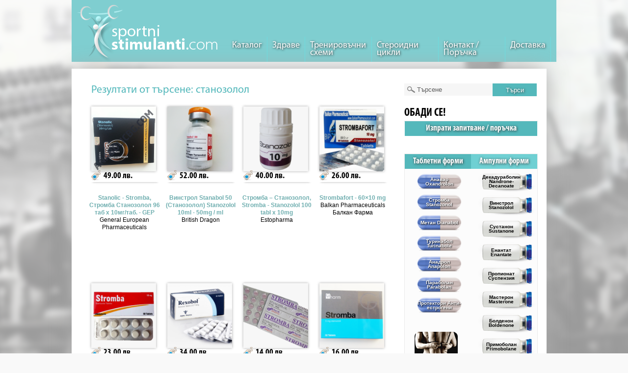

--- FILE ---
content_type: text/html; charset="utf-8"
request_url: https://www.sportnistimulanti.com/search/%D1%81%D1%82%D0%B0%D0%BD%D0%BE%D0%B7%D0%BE%D0%BB%D0%BE%D0%BB
body_size: 8184
content:
<!DOCTYPE html PUBLIC "-//W3C//DTD XHTML 1.0 Transitional//EN" "http://www.w3.org/TR/xhtml1/DTD/xhtml1-transitional.dtd">
<html xmlns="http://www.w3.org/1999/xhtml">
	<head>
		<meta http-equiv="Content-Type" content="text/html; charset=utf-8" />
		<title>станозолол</title>
		<meta name="description" content="станозолол - Анаболни стероиди - Анаболи и стероиди с доказано качество и произход. Информация за стромба, анавар, винстрол. Спортни стимуланти от водещи производители. Спортни стимуланти и спортни храни." />
		<meta name="keywords" content="станозолол" />		
		<meta name='yandex-verification' content='610d504bc0186075' />
<meta name="robots" content="INDEX, FOLLOW" />
<meta name="rating" content="General" />
<meta name="revisit-after" content="1 day" />
<meta name="google-site-verification" content="1WP6S1xJbxleqh7DuX3OWJa_FYr_E1j4p-MLYvCjftk" />

		<link rel="image_src" href="https://www.sportnistimulanti.com/files/" />
		<link rel="target_url" href="https://www.sportnistimulanti.com//"/>
		<link rel="stylesheet" href="/css/style.css" type="text/css" />
		<link rel="stylesheet" href="/css/anythingzoomer.css" />
		<link rel="stylesheet" href="/css/jquery.lightbox.css" type="text/css" media="screen" />
		<script src="/js/jquery-1.8.2.min.js" type="text/javascript"></script>
		<script type="text/javascript" src="/js/jquery.lightbox.js"></script>
		<script src="/js/functions.js" type="text/javascript"></script>
		<script src="/js/jcarousellite.js" type="text/javascript"></script>
		<script type="text/javascript" src="/js/jquery.raty.js"></script>
		<script type="text/javascript" src="/js/jquery.anythingzoomer.js"></script>
		<script type="text/javascript" src="/js/rotator.js"></script>
		
		
		
		<script language="javascript" type="text/javascript">
  (function(i,s,o,g,r,a,m){i['GoogleAnalyticsObject']=r;i[r]=i[r]||function(){
  (i[r].q=i[r].q||[]).push(arguments)},i[r].l=1*new Date();a=s.createElement(o),
  m=s.getElementsByTagName(o)[0];a.async=1;a.src=g;m.parentNode.insertBefore(a,m)
  })(window,document,'script','//www.google-analytics.com/analytics.js','ga');

  ga('create', 'UA-30682504-24', 'sportnistimulanti.com');
  ga('send', 'pageview');

</script>
		
	</head>
	<body>
		<div id="site">
			<div id="header">
				<div id="logo">
					<a href="https://www.sportnistimulanti.com/"><img src="/images/logo.png" alt="Спортни стимуланти - анаболни стероиди: стромба, анавар, винстрол" border="0" /></a>
				</div>
				<div id="headerMenu">
					<ul class="main">
																	<li>
							<a href="#"  target="_self">Каталог
							</a>
															<ul class="sub">
																		<li>
										<a href="#"  target="_self" class="menuLink">Производители</a>
																				<ul class="sub">
											<li>
																									<a href="/manifacturersbg/148">General European Pharmaceuticals</a>
																									<a href="/manifacturersbg/144">Jelfa</a>
																									<a href="/manifacturersbg/143">Q Pharma</a>
																									<a href="/manifacturersbg/142">Pharm Chemical</a>
																									<a href="/manifacturersbg/141">Анфарм Хелас</a>
																									<a href="/manifacturersbg/137">Франция</a>
																									<a href="/manifacturersbg/139">Abdi Ibrahim</a>
																									<a href="/manifacturersbg/134">Ajanta Pharma</a>
																									<a href="/manifacturersbg/112">Alpha Pharma - Алфа Фарма</a>
																									<a href="/manifacturersbg/118">Axio labs</a>
																									<a href="/manifacturersbg/120">Balkan Pharmaceuticals Балкан Фарма</a>
																									<a href="/manifacturersbg/121">Bayer</a>
																									<a href="/manifacturersbg/128">BioTech Labs</a>
																									<a href="/manifacturersbg/113">British Dragon</a>
																									<a href="/manifacturersbg/126">Desma</a>
																									<a href="/manifacturersbg/130">Elite La Pharma</a>
																									<a href="/manifacturersbg/131">Estopharma</a>
																									<a href="/manifacturersbg/140">ФармаК</a>
																									<a href="/manifacturersbg/124">Galenika AD</a>
																									<a href="/manifacturersbg/115">Generics Pharm</a>
																									<a href="/manifacturersbg/136">Jilly Icos</a>
																									<a href="/manifacturersbg/116">Lipthai</a>
																									<a href="/manifacturersbg/114">NASpharma</a>
																									<a href="/manifacturersbg/125">Norma Hellas</a>
																									<a href="/manifacturersbg/123">Organon</a>
																									<a href="/manifacturersbg/129">Ottawa Pharmaceuticals, Canada</a>
																									<a href="/manifacturersbg/127">Pfizer</a>
																									<a href="/manifacturersbg/132">Phenom Pharma</a>
																									<a href="/manifacturersbg/117">Robert’s Pharmaceutical</a>
																									<a href="/manifacturersbg/133">Shering-Plough</a>
																									<a href="/manifacturersbg/138">SIT of Italy</a>
																									<a href="/manifacturersbg/119">sQuibb, Canada</a>
																									<a href="/manifacturersbg/135">Tehran-Iran</a>
																									<a href="/manifacturersbg/122">Vetoquinol</a>
																							</li>
										</ul>
																			</li>
																		<li>
										<a href="https://www.sportnistimulanti.com/infobg/99" target="_self" class="menuLink">Стероиди</a>
																																	<ul class="sub">
													<li>
																									<a  href="/ampulesbg"  target="_self">Инжекционни стероиди</a>
																									<a  href="/tabletsbg"  target="_self">Орални стероиди</a>
																									</li>
												</ul>
																														</li>
																		<li>
										<a href="/categoriesbg/18"  target="_self" class="menuLink">Хормон на растежа, Growth Hormone, Растежен хормон</a>
																																								</li>
																		<li>
										<a href="/categoriesbg/8"  target="_self" class="menuLink">Протектори Анти-строгени</a>
																																								</li>
																		<li>
										<a href="/promotionsbg"  target="_self" class="menuLink">Промоция на седмицата</a>
																																								</li>
																		<li>
										<a href="/infobg/98"  target="_self" class="menuLink">Бонуси</a>
																																								</li>
																		<li>
										<a href="/categoriesbg/19"  target="_self" class="menuLink">Секс стимуланти</a>
																																								</li>
																		
								</ul>
													</li>
																							<li>
							<a href="https://www.sportnistimulanti.com/infobg/44" target="_self">Здраве
							</a>
															<ul class="sub">
																		<li>
										<a href="https://www.sportnistimulanti.com/infobg/142" target="_self" class="menuLink">Вредна храна - намалете ефекта от вредната храна</a>
																																								</li>
																		<li>
										<a href="https://www.sportnistimulanti.com/infobg/138" target="_self" class="menuLink">Хранителна пирамида</a>
																																								</li>
																		<li>
										<a href="https://www.sportnistimulanti.com/infobg/137" target="_self" class="menuLink">Задължителни храни - изчистена физика и здравословен начин на живот</a>
																																								</li>
																		<li>
										<a href="https://www.sportnistimulanti.com/infobg/94" target="_self" class="menuLink">Гинекомастия – информация и причини за поява</a>
																																	<ul class="sub">
													<li>
																									<a  href="https://www.sportnistimulanti.com/infobg/96" target="_self">Лечение</a>
																									<a  href="https://www.sportnistimulanti.com/infobg/95" target="_self">Какво всъщност е гинекомастията?</a>
																									</li>
												</ul>
																														</li>
																		<li>
										<a href="https://www.sportnistimulanti.com/infobg/93" target="_self" class="menuLink">Възпаления и отоци</a>
																																								</li>
																		<li>
										<a href="https://www.sportnistimulanti.com/infobg/88" target="_self" class="menuLink">Анаболи – последствия, странични ефекти</a>
																																								</li>
																		<li>
										<a href="https://www.sportnistimulanti.com/infobg/66" target="_self" class="menuLink">Хранителни режими</a>
																																								</li>
																		<li>
										<a href="https://www.sportnistimulanti.com/infobg/102" target="_self" class="menuLink">Диети / Безглутенова диета</a>
																																	<ul class="sub">
													<li>
																									<a  href="http://www.anabolicbg.com/infobg/135"  target="_self">Хранителен режим за поддържане на чиста мускулна маса</a>
																									<a  href="https://www.sportnistimulanti.com/infobg/127" target="_self">Белтъчна диета</a>
																									<a  href="https://www.sportnistimulanti.com/infobg/117" target="_self">Протеинова диета</a>
																									</li>
												</ul>
																														</li>
																		
								</ul>
													</li>
																							<li>
							<a href="https://www.sportnistimulanti.com/infobg/48" target="_self">Тренировъчни схеми
							</a>
															<ul class="sub">
																		<li>
										<a href="https://www.sportnistimulanti.com/infobg/144" target="_self" class="menuLink">Предмишници - съвети и упражнения</a>
																																								</li>
																		<li>
										<a href="https://www.sportnistimulanti.com/infobg/143" target="_self" class="menuLink">Как да отключите растежа на мускулната маса</a>
																																								</li>
																		<li>
										<a href="https://www.sportnistimulanti.com/infobg/141" target="_self" class="menuLink">Гърди / Гръб в суперсерия - тренировка на Арнолд</a>
																																								</li>
																		<li>
										<a href="https://www.sportnistimulanti.com/infobg/140" target="_self" class="menuLink">Силово обръщане и клек -  изчистете тялото си от излишните мазнини</a>
																																								</li>
																		<li>
										<a href="https://www.sportnistimulanti.com/infobg/139" target="_self" class="menuLink">Тренировка за плътна и обемна мускулатура</a>
																																								</li>
																		<li>
										<a href="https://www.sportnistimulanti.com/infobg/136" target="_self" class="menuLink">Огромни рамене - съвет и тренировка на Лари Скот</a>
																																								</li>
																		<li>
										<a href="https://www.sportnistimulanti.com/infobg/133" target="_self" class="menuLink">Бицепс / Трицепс - тренировката на Арнолд</a>
																																								</li>
																		<li>
										<a href="https://www.sportnistimulanti.com/infobg/126" target="_self" class="menuLink">Крака - тренировка с висок обем на Джей Кътлър</a>
																																								</li>
																		<li>
										<a href="https://www.sportnistimulanti.com/infobg/125" target="_self" class="menuLink">Гръб - високообемна тренировка</a>
																																								</li>
																		<li>
										<a href="https://www.sportnistimulanti.com/infobg/123" target="_self" class="menuLink">Суперсерии - принципите на Уидър</a>
																																								</li>
																		<li>
										<a href="https://www.sportnistimulanti.com/infobg/122" target="_self" class="menuLink">Коремни преси - изкарай плочките за плажа</a>
																																								</li>
																		<li>
										<a href="https://www.sportnistimulanti.com/infobg/67" target="_self" class="menuLink">Стероидни схеми</a>
																																								</li>
																		
								</ul>
													</li>
																							<li>
							<a href="https://www.sportnistimulanti.com/infobg/105" target="_self">Стероидни цикли
							</a>
															<ul class="sub">
																		<li>
										<a href="https://www.sportnistimulanti.com/infobg/134" target="_self" class="menuLink">Тестостерон пропионат - комбинация, инжектиране и качество</a>
																																								</li>
																		<li>
										<a href="https://www.sportnistimulanti.com/infobg/124" target="_self" class="menuLink">Винстрол, Станозолол - прием</a>
																																								</li>
																		<li>
										<a href="https://www.sportnistimulanti.com/infobg/118" target="_self" class="menuLink">Анаполон, Анадрол - прием</a>
																																								</li>
																		<li>
										<a href="http://www.anabolicbg.com/infobg/115"  target="_self" class="menuLink">Анавар (Оксандролон) - прием</a>
																																								</li>
																		<li>
										<a href="https://www.sportnistimulanti.com/infobg/114" target="_self" class="menuLink">Стромба (Станозолол) - прием</a>
																																								</li>
																		<li>
										<a href="https://www.sportnistimulanti.com/infobg/113" target="_self" class="menuLink">Метан и Сустанон анаболен цикъл</a>
																																								</li>
																		<li>
										<a href="https://www.sportnistimulanti.com/infobg/110" target="_self" class="menuLink">Стромба , Дека и Енантат (цикъл)</a>
																																								</li>
																		<li>
										<a href="https://www.sportnistimulanti.com/infobg/107" target="_self" class="menuLink">Комбинация на Стромба и Болденон</a>
																																								</li>
																		<li>
										<a href="https://www.sportnistimulanti.com/infobg/106" target="_self" class="menuLink">Цикъл с дека и сустанон</a>
																																								</li>
																		<li>
										<a href="https://www.sportnistimulanti.com/infobg/104" target="_self" class="menuLink">Винстрол (Станозолол) и Туринабол цикъл за релеф</a>
																																								</li>
																		<li>
										<a href="https://www.sportnistimulanti.com/infobg/71" target="_self" class="menuLink">Стероиди за маса</a>
																																								</li>
																		<li>
										<a href="https://www.sportnistimulanti.com/infobg/68" target="_self" class="menuLink">Анаболна система с два орални препарата за релеф – Станозолол и Анавар</a>
																																								</li>
																		<li>
										<a href="https://www.sportnistimulanti.com/infobg/70" target="_self" class="menuLink">Метан, Дека и Сустанон – цикъл, цена</a>
																																								</li>
																		
								</ul>
													</li>
																							<li>
							<a href="https://www.sportnistimulanti.com/infobg/49" target="_self">Контакт / Поръчка
							</a>
													</li>
																							<li>
							<a href="https://www.sportnistimulanti.com/infobg/50" target="_self">Доставка
							</a>
													</li>
																																																																																													</ul>
				</div>
				<div class="clear"></div>
			</div>
			<div class="clear"></div>
			<div id="content">
				<div id="leftPart">					<div class="contentLeft">
						<h1 class="headingBig">Резултати от търсене: станозолол</h1>
						<div class="clear"></div>
						
						<div class="clear"></div>
						<br />
																		<a href="/productbg/983">
							<span class="boxProduct">
								<span class="boxProductPic">
									<img src="/files/tn/143936193399513.jpg"  width="132" border="0"  />								</span>
								<span class="boxProductPrice">
																		49.00 лв.
								</span>
								<img src="/images/priceShadow.png" border="0" style="margin-left: -12px;" />
								<span class="boxProductDescription">
									<span class="boxProductHeading">
										Stanolic - Stromba, Стромба Станозолол 96 таб x 10мг/таб. - GEP<br />
										<span class="textBlack">General European Pharmaceuticals</span>
										
									</span>
									
								</span>
							</span>
						</a>
												<a href="/productbg/967">
							<span class="boxProduct">
								<span class="boxProductPic">
									<img src="/files/tn/138487614066285.png"  width="132" border="0"  />								</span>
								<span class="boxProductPrice">
																		52.00 лв.
								</span>
								<img src="/images/priceShadow.png" border="0" style="margin-left: -12px;" />
								<span class="boxProductDescription">
									<span class="boxProductHeading">
										Винстрол Stanabol 50 (Станозолол) Stanozolol 10ml - 50mg / ml<br />
										<span class="textBlack">British Dragon</span>
										
									</span>
									
								</span>
							</span>
						</a>
												<a href="/productbg/949">
							<span class="boxProduct">
								<span class="boxProductPic">
									<img src="/files/tn/138167203219189.png"  width="132" border="0"  />								</span>
								<span class="boxProductPrice">
																		40.00 лв.
								</span>
								<img src="/images/priceShadow.png" border="0" style="margin-left: -12px;" />
								<span class="boxProductDescription">
									<span class="boxProductHeading">
										Стромба – Станозолол, Stromba - Stanozolol  100 tabl x 10mg<br />
										<span class="textBlack">Estopharma</span>
										
									</span>
									
								</span>
							</span>
						</a>
												<a href="/productbg/948">
							<span class="boxProduct nomr">
								<span class="boxProductPic">
									<img src="/files/tn/138167160514519.png"  width="132" border="0"  />								</span>
								<span class="boxProductPrice">
																		26.00 лв.
								</span>
								<img src="/images/priceShadow.png" border="0" style="margin-left: -12px;" />
								<span class="boxProductDescription">
									<span class="boxProductHeading">
										Strombafort - 60×10 mg<br />
										<span class="textBlack">Balkan Pharmaceuticals Балкан Фарма</span>
										
									</span>
									
								</span>
							</span>
						</a>
												<a href="/productbg/947">
							<span class="boxProduct">
								<span class="boxProductPic">
									<img src="/files/tn/138167154335333.png"  width="132" border="0"  />								</span>
								<span class="boxProductPrice">
																		23.00 лв.
								</span>
								<img src="/images/priceShadow.png" border="0" style="margin-left: -12px;" />
								<span class="boxProductDescription">
									<span class="boxProductHeading">
										Stromba – 50x10mg Станозолол, Стромба<br />
										<span class="textBlack">NASpharma</span>
										
									</span>
									
								</span>
							</span>
						</a>
												<a href="/productbg/946">
							<span class="boxProduct">
								<span class="boxProductPic">
									<img src="/files/tn/138166996233309.png"  width="132" border="0"  />								</span>
								<span class="boxProductPrice">
																		34.00 лв.
								</span>
								<img src="/images/priceShadow.png" border="0" style="margin-left: -12px;" />
								<span class="boxProductDescription">
									<span class="boxProductHeading">
										Rexobol - Станозолол на Alpha Pharma, Stromba 50x10mg<br />
										<span class="textBlack">Alpha Pharma - Алфа Фарма</span>
										
									</span>
									
								</span>
							</span>
						</a>
												<a href="/productbg/945">
							<span class="boxProduct">
								<span class="boxProductPic">
									<img src="/files/tn/138167140370641.png"  width="132" border="0"  />								</span>
								<span class="boxProductPrice">
																		14.00 лв.
								</span>
								<img src="/images/priceShadow.png" border="0" style="margin-left: -12px;" />
								<span class="boxProductDescription">
									<span class="boxProductHeading">
										Стромба (Stromba)  - 30 таблетки по 10 милиграма<br />
										<span class="textBlack">Generics Pharm</span>
										
									</span>
									
								</span>
							</span>
						</a>
												<a href="/productbg/944">
							<span class="boxProduct nomr">
								<span class="boxProductPic">
									<img src="/files/tn/138167091591873.png"  width="132" border="0"  />								</span>
								<span class="boxProductPrice">
																		16.00 лв.
								</span>
								<img src="/images/priceShadow.png" border="0" style="margin-left: -12px;" />
								<span class="boxProductDescription">
									<span class="boxProductHeading">
										Stromba – нова формула 32т./5 мг<br />
										<span class="textBlack">Generics Pharm</span>
										
									</span>
									
								</span>
							</span>
						</a>
												<a href="/productbg/943">
							<span class="boxProduct">
								<span class="boxProductPic">
									<img src="/files/tn/138192996155381.png"  width="132" border="0"  />								</span>
								<span class="boxProductPrice">
																		49.00 лв.
								</span>
								<img src="/images/priceShadow.png" border="0" style="margin-left: -12px;" />
								<span class="boxProductDescription">
									<span class="boxProductHeading">
										Stanozolol 100x10mg– Стромба феном фарма<br />
										<span class="textBlack">Phenom Pharma</span>
										
									</span>
									
								</span>
							</span>
						</a>
												<a href="/productbg/942">
							<span class="boxProduct">
								<span class="boxProductPic">
									<img src="/files/tn/138167071968016.png"  width="132" border="0"  />								</span>
								<span class="boxProductPrice">
																		48.00 лв.
								</span>
								<img src="/images/priceShadow.png" border="0" style="margin-left: -12px;" />
								<span class="boxProductDescription">
									<span class="boxProductHeading">
										Stanozolol – Стромба, станозолол на Липтай, 100×10 мг<br />
										<span class="textBlack">Lipthai</span>
										
									</span>
									
								</span>
							</span>
						</a>
												<a href="/productbg/939">
							<span class="boxProduct">
								<span class="boxProductPic">
									<img src="/files/tn/138167053859919.png"  width="132" border="0"  />								</span>
								<span class="boxProductPrice">
																		49.00 лв.
								</span>
								<img src="/images/priceShadow.png" border="0" style="margin-left: -12px;" />
								<span class="boxProductDescription">
									<span class="boxProductHeading">
										Stanozolol 100x10mg – Стромба, Канада<br />
										<span class="textBlack">Ottawa Pharmaceuticals, Canada</span>
										
									</span>
									
								</span>
							</span>
						</a>
												<a href="/productbg/938">
							<span class="boxProduct nomr">
								<span class="boxProductPic">
									<img src="/files/tn/138167044626432.png"  width="132" border="0"  />								</span>
								<span class="boxProductPrice">
																			<span class="boxProductPriceDiscount">
										45.00 лв.
										</span>
																		40.00 лв.
								</span>
								<img src="/images/priceShadow.png" border="0" style="margin-left: -12px;" />
								<span class="boxProductDescription">
									<span class="boxProductHeading">
										Stanozolol 100x10mg – Стромба, Winstrol на таблетки от Биотех<br />
										<span class="textBlack">BioTech Labs</span>
										
									</span>
									
								</span>
							</span>
						</a>
												<a href="/productbg/937">
							<span class="boxProduct">
								<span class="boxProductPic">
									<img src="/files/tn/138167036091295.png"  width="132" border="0"  />								</span>
								<span class="boxProductPrice">
																		50.00 лв.
								</span>
								<img src="/images/priceShadow.png" border="0" style="margin-left: -12px;" />
								<span class="boxProductDescription">
									<span class="boxProductHeading">
										Stanabol – 100x10mg Станозолол, Стромба<br />
										<span class="textBlack">Elite La Pharma</span>
										
									</span>
									
								</span>
							</span>
						</a>
												<a href="/productbg/936">
							<span class="boxProduct">
								<span class="boxProductPic">
									<img src="/files/tn/138167023431437.png"  width="132" border="0"  />								</span>
								<span class="boxProductPrice">
																		139.00 лв.
								</span>
								<img src="/images/priceShadow.png" border="0" style="margin-left: -12px;" />
								<span class="boxProductDescription">
									<span class="boxProductHeading">
										Rexobol 50–Stanozolol,Стромба 50x50mg<br />
										<span class="textBlack">Alpha Pharma - Алфа Фарма</span>
										
									</span>
									
								</span>
							</span>
						</a>
												<a href="/productbg/919">
							<span class="boxProduct">
								<span class="boxProductPic">
									<img src="/files/tn/138166961855462.png"  width="132" border="0"  />								</span>
								<span class="boxProductPrice">
																		95.00 лв.
								</span>
								<img src="/images/priceShadow.png" border="0" style="margin-left: -12px;" />
								<span class="boxProductDescription">
									<span class="boxProductHeading">
										Anavar 100 по 10 мг Оксандролон (Анавар на Липтай)<br />
										<span class="textBlack">Lipthai</span>
										
									</span>
									
								</span>
							</span>
						</a>
												<a href="/productbg/917">
							<span class="boxProduct nomr">
								<span class="boxProductPic">
									<img src="/files/tn/138166891271341.png"  width="132" border="0"  />								</span>
								<span class="boxProductPrice">
																		42.00 лв.
								</span>
								<img src="/images/priceShadow.png" border="0" style="margin-left: -12px;" />
								<span class="boxProductDescription">
									<span class="boxProductHeading">
										Oxandrolone – Анавар 50х5мг – Оксандролон<br />
										<span class="textBlack">NASpharma</span>
										
									</span>
									
								</span>
							</span>
						</a>
												<div class="clear"></div>
													
						
						<div class="clear"></div>
												
						<br />
					</div>
					
					<div class="clear"></div>
				</div>
				<div id="rightPart">
					<form method="post" action="/search_tmp.php">
					<input type="text" class="searchField" name="search_string" value="Търсене" id="Търсене" />
					<input type="submit" class="submitField" name="Submit" value="Търси" />
					</form>
					<div class="clear"></div>
					<br />
					<span style="font-family: 'MyriadPro-BoldCond';font-size: 23px;">ОБАДИ СЕ!</span><span style="font-family: 'MyriadPro-BoldCond';font-size: 27px;color: #54b8bb;">&nbsp;&nbsp;</span>
										<br />
					<div class="tableCatalogue">
						<a href="#goToForm">
							<div class="tableHeading" style="width: 100%;">
								Изпрати запитване / поръчка
							</div>
						</a>
					</div>
					<div class="clear"></div>
					<br />
					
<br />
					<div class="tableCatalogue">
						<div class="tableHeading">
							Таблетни форми
						</div>
						<div class="tableHeading2">
							Ампулни форми
						</div>
						<div class="clear"></div>
						<div class="tableColumn1">
															<a href="https://www.sportnistimulanti.com/categoriesbg/2" class="linkTablet">
									<span class="linkTabletText">
									Анавар Oxandrolon
									</span>
								</a>
															<a href="https://www.sportnistimulanti.com/categoriesbg/1" class="linkTablet">
									<span class="linkTabletText">
									Стромба Stanozonol
									</span>
								</a>
															<a href="https://www.sportnistimulanti.com/categoriesbg/4" class="linkTablet">
									<span class="linkTabletText">
									Метан Dianabol
									</span>
								</a>
															<a href="https://www.sportnistimulanti.com/categoriesbg/5" class="linkTablet">
									<span class="linkTabletText">
									Туринабол Turinabole
									</span>
								</a>
															<a href="https://www.sportnistimulanti.com/categoriesbg/6" class="linkTablet">
									<span class="linkTabletText">
									Анадрол Anapolon
									</span>
								</a>
															<a href="https://www.sportnistimulanti.com/categoriesbg/7" class="linkTablet">
									<span class="linkTabletText">
									Параболан Parabolan
									</span>
								</a>
															<a href="https://www.sportnistimulanti.com/categoriesbg/8" class="linkTablet">
									<span class="linkTabletText">
									Протектори Анти-eстрогени
									</span>
								</a>
														<br />
							<a href="https://www.sportnistimulanti.com/categoriesbg/19" class="linkMaleStimulants">
								<span class="linkMaleStimulantsText">
									Сексуални стимуланти
								</span>
							</a>
						</div>
						<div class="tableColumn2">
															<a href="https://www.sportnistimulanti.com/categoriesbg/10" class="linkAmpule">
									<span class="linkAmpuleText">
									Декадураболин Nandrone-Decanoate
									</span>
								</a>
															<a href="https://www.sportnistimulanti.com/categoriesbg/9" class="linkAmpule">
									<span class="linkAmpuleText">
									Винстрол Stanozolol
									</span>
								</a>
															<a href="https://www.sportnistimulanti.com/categoriesbg/11" class="linkAmpule">
									<span class="linkAmpuleText">
									Сустанон Sustanone
									</span>
								</a>
															<a href="https://www.sportnistimulanti.com/categoriesbg/12" class="linkAmpule">
									<span class="linkAmpuleText">
									Енантат Enantate
									</span>
								</a>
															<a href="https://www.sportnistimulanti.com/categoriesbg/13" class="linkAmpule">
									<span class="linkAmpuleText">
									Пропионат Суспензия
									</span>
								</a>
															<a href="https://www.sportnistimulanti.com/categoriesbg/14" class="linkAmpule">
									<span class="linkAmpuleText">
									Мастерон Masterone
									</span>
								</a>
															<a href="https://www.sportnistimulanti.com/categoriesbg/15" class="linkAmpule">
									<span class="linkAmpuleText">
									Болденон Boldenone
									</span>
								</a>
															<a href="https://www.sportnistimulanti.com/categoriesbg/16" class="linkAmpule">
									<span class="linkAmpuleText">
									Примоболан Primobolane
									</span>
								</a>
															<a href="https://www.sportnistimulanti.com/categoriesbg/17" class="linkAmpule">
									<span class="linkAmpuleText">
									Параболан Parabolane
									</span>
								</a>
															<a href="https://www.sportnistimulanti.com/categoriesbg/18" class="linkAmpule">
									<span class="linkAmpuleText">
									Хормон на растежа
									</span>
								</a>
													</div>
						<div class="clear"></div>
						
					</div>
					<div class="clear"></div>
					<br /><br />
					<a name="goToForm"></a>
					<div class="boxRight">
						<form method="post" action="/contactsform.php" name="contactsForm">
							<span class="headingBig">ЗАПИТВАНЕ</span><br />
							<span class="textSmall">Име:</span><br />
							<input type="text" class="inputField" name="name" /><br />
							<div id="error1" class="errorMessage">Моля, въведете име</div>
							<span class="textSmall">Е-мейл или телефон:</span><br />
							<input type="text" class="inputField" name="email_phone" /><br />
							<div id="error2" class="errorMessage">Моля, въведете е-мейл или телефон</div>
							<span class="textSmall">Съобщение:</span><br />
							<textarea class="inputField" rows="6" name="comments"></textarea><br />
							<div id="error3" class="errorMessage">Моля, въведете текст</div>
							<br />
							Въведете кода от картинката
							<br />
							<img src="/captcha.php"> <input type="text" class="inputFieldSmall" name="c_code" /><br />
							
							<input type="submit" class="submitField2" name="Submit" value="Изпрати" id="postContacts" />
						</form>
						
						<script language="javascript" type="text/javascript">
							$(document).ready(function(){
								$("#postContacts").bind("click", function(){
									var name = $("input[name=name]").val();
									var email_phone = $("input[name=email_phone]").val();
									var comments = $("textarea[name=comments]").val();
									
									var error1 = false;
									var error2 = false;
									var error3 = false;
									
									if ( name == "" ){
										$("#error1").show();
										error1 = false;
									}else{
										$("#error1").hide();
										error1 = true;
									}
									
									if ( email_phone == "" ){
										$("#error2").show();
										error2 = false;
									}else{
										$("#error2").hide();
										error2 = true;
									}
									
									if ( comments == "" ){
										$("#error3").show();
										error3 = false;
									}else{
										$("#error3").hide();
										error3 = true;
									}
									
									if (error1 && error2 && error3){
										document.contactsForm.submit();
									}else{
										return false;
									}
									
								});
							});
						</script>
						
					</div>
					<br /><br />
										<a href="/infobg/98"><img src="/images/promo2.png" alt="" border="0" /></a>
					<br /><br />
					<div class="boxRight">
						<span class="headingSmall">Водещите фирми на пазара за анаболни стероиди</span>
						<br />
						<br />
																				<a href="/manifacturersbg/112"><img src="/files/tn/138238242795693.png" border="0" width="110" height="110" alt="Alpha Pharma - Алфа Фарма" /></a>
																											<a href="/manifacturersbg/118"><img src="/files/tn/138238274159018.png" border="0" width="110" height="110" alt="Axio labs" /></a>
																											<a href="/manifacturersbg/120"><img src="/files/tn/138238273416080.png" border="0" width="110" height="110" alt="Balkan Pharmaceuticals Балкан Фарма" /></a>
																											<a href="/manifacturersbg/128"><img src="/files/tn/138245044886080.jpg" border="0" width="110" height="110" alt="BioTech Labs" /></a>
																											<a href="/manifacturersbg/113"><img src="/files/tn/138238183957592.jpg" border="0" width="110" height="110" alt="British Dragon" /></a>
																											<a href="/manifacturersbg/131"><img src="/files/tn/138238334096436.png" border="0" width="110" height="110" alt="Estopharma" /></a>
																											<a href="/manifacturersbg/114"><img src="/files/tn/138238345649940.png" border="0" width="110" height="110" alt="NASpharma" /></a>
																		</div>
					<br /><br />

					<br /><br />
					<div class="boxRight">
						<img src="/images/sportNews.png" style="margin: -70px auto 0px auto; display: block;" />
						<div class="clear"></div>
													<a href="/newsbg/4" class="linkGrey">
								<strong>Правилно приложение на прегнил</strong>
								<span class="clear"></span>
								<p>
	<a href="http://www.sportnistimulanti.com/productbg/900">ПРЕГНИЛ</a> (Pregnyl) се прилага чрез мускулна инжекция. Прегнил се инжектира мускулно само от лекар или медицинска сестра.</p>
							</a>
							<div class="lineGrey"></div>
													<a href="/newsbg/5" class="linkGrey">
								<strong>Гинекомастия и Провирон</strong>
								<span class="clear"></span>
								<p>
	Често се приема, че могат да се направят мускули като се използва <strong><a href="http://www.sportnistimulanti.com/productbg/909">провирон</a></strong>, което е едно погрешно схващане. Провирон - <a href="http://www.sportnistimulanti.com/productbg/909">PROVIRON</a> е силен андроген, но с много слабо изразени анаболни свойства.</p>
							</a>
							<div class="lineGrey"></div>
													<a href="/newsbg/6" class="linkGrey">
								<strong>Натурални секс стимуланти и медикаменти</strong>
								<span class="clear"></span>
								<p>
	Сексуални стимуланти (<strong><a href="http://www.sportnistimulanti.com/categoriesbg/19">секс стимуланти</a></strong>) са продукти, които спомагат за възстановяване на сексуалното желани и подобряване на общата си сексуална функция.&nbsp;</p>
							</a>
							<div class="lineGrey"></div>
													<a href="/newsbg/7" class="linkGrey">
								<strong>Хранителни добавки за бързо отслабване - ЛиДа или Мейзитанг</strong>
								<span class="clear"></span>
								<p>
	В последните години се заговори за натурални хранителни добавки <a href="http://www.otslabvanesega.com/lida-homepage/">ЛиДа Дайдайхуа</a> и <a href="http://www.otslabvanesega.com/otslabvane-meizitang/">Мейзитанг</a>.</p>
							</a>
							<div class="lineGrey"></div>
												<br />
						<a href="/list-newsbg">Всички новини</a>
					</div>
					<br /><br />
				</div>
				<div class="clear"></div>
				<div id="footer">
																																																																				<div class="footerColumn">
						<a href="https://www.sportnistimulanti.com/infobg/46" target="_self" class="linkFooter"><strong>Анаболи, стероиди, информация</strong></a><br /><br />
																					<a href="http://www.anabolicbg.com/infobg/90"  target="_self" class="linkFooter2">Видове стероиди – информация</a>
															<a href="https://www.sportnistimulanti.com/infobg/89" target="_self" class="linkFooter2">Венозна инжекция на мастноразтворим анаболен стероид</a>
															<a href="https://www.sportnistimulanti.com/infobg/87" target="_self" class="linkFooter2">Алкохол със стероиди – информация от Спортни стимуланти</a>
															<a href="https://www.sportnistimulanti.com/infobg/83" target="_self" class="linkFooter2">Инжектиране</a>
															<a href="https://www.sportnistimulanti.com/infobg/63" target="_self" class="linkFooter2">Anapolon 50, Anadrol, Анаполон, Анадрол 50 мг</a>
															<a href="https://www.sportnistimulanti.com/infobg/62" target="_self" class="linkFooter2">Метан, Дианабол</a>
															<a href="https://www.sportnistimulanti.com/infobg/61" target="_self" class="linkFooter2">Орални анаболни стероиди</a>
															<a href="http://www.anabolicbg.com/infobg/56"  target="_self" class="linkFooter2">Тестостерон пропионат – Testovis</a>
															<a href="https://www.sportnistimulanti.com/infobg/51" target="_self" class="linkFooter2">Анаболни и андрогенни стероиди</a>
															<a href="https://www.sportnistimulanti.com/infobg/52" target="_self" class="linkFooter2">Инжекционни анаболни стероиди</a>
															<a href="http://www.anabolicbg.com/infobg/53"  target="_self" class="linkFooter2">Тестостерон - анаболен стероид</a>
															<a href="https://www.sportnistimulanti.com/infobg/72" target="_self" class="linkFooter2">Стероиди за релеф</a>
																		</div>
																			<div class="footerColumn">
						<a href="https://www.sportnistimulanti.com/infobg/54" target="_self" class="linkFooter"><strong>Здраве, спортни стимуланти, прием</strong></a><br /><br />
																					<a href="https://www.sportnistimulanti.com/infobg/112" target="_self" class="linkFooter2">Провирон</a>
															<a href="https://www.sportnistimulanti.com/infobg/111" target="_self" class="linkFooter2">Употреба на Прегнил - PREGNYL</a>
															<a href="https://www.sportnistimulanti.com/infobg/103" target="_self" class="linkFooter2">Анаболни стероиди</a>
															<a href="https://www.sportnistimulanti.com/infobg/97" target="_self" class="linkFooter2">За стероидите</a>
															<a href="http://www.anabolicbg.com/infobg/75"  target="_self" class="linkFooter2">Стромба и Анавар</a>
															<a href="https://www.sportnistimulanti.com/infobg/74" target="_self" class="linkFooter2">Стромба и L-Carnitine преди лятото</a>
															<a href="https://www.sportnistimulanti.com/infobg/73" target="_self" class="linkFooter2">Анаболи за отслабване</a>
															<a href="https://www.sportnistimulanti.com/infobg/69" target="_self" class="linkFooter2">Мастерон срещу Параболан – сравнение на двата препарата</a>
															<a href="https://www.sportnistimulanti.com/infobg/55" target="_self" class="linkFooter2">Поръчка на Тестостерон депо - Galenika</a>
															<a href="http://www.anabolicbg.com/infobg/57"  target="_self" class="linkFooter2">Инжекционен Станозолол - Винстрол</a>
															<a href="http://www.otslabvanesega.com/lida-homepage/"  target="_self" class="linkFooter2">Отслабване с ЛиДа Дайдайхуа</a>
															<a href="http://www.otslabvanesega.com/otslabvane-meizitang/"  target="_self" class="linkFooter2">Отслабване с Мейзитанг</a>
																		</div>
																			<div class="footerColumn">
						<a href="https://www.sportnistimulanti.com/infobg/119" target="_self" class="linkFooter"><strong>Избрани продукти</strong></a><br /><br />
																					<a href="http://www.anabolicbg.com/categoriesbg/2"  target="_self" class="linkFooter2">Анавар - anavar</a>
															<a href="http://www.anabolicbg.com/categoriesbg/1"  target="_self" class="linkFooter2">Стромба - Stromba</a>
															<a href="/search/станозолол"  target="_self" class="linkFooter2">Станозолол - Stanozolol</a>
															<a href="/search/левитра"  target="_self" class="linkFooter2">Левитра</a>
															<a href="/search/секс"  target="_self" class="linkFooter2">Секс стимуланти</a>
															<a href="/search/циалис"  target="_self" class="linkFooter2">Циалис</a>
															<a href="/search/камагра"  target="_self" class="linkFooter2">Камагра</a>
															<a href="http://www.otslabvanesega.com/"  target="_self" class="linkFooter2">Хранителни добавки за бързо от слабване</a>
															<a href="https://www.sportnistimulanti.com/infobg/148" target="_self" class="linkFooter2">Фитнес  уреди от ТОП Спорт</a>
															<a href="https://www.sportnistimulanti.com/infobg/149" target="_self" class="linkFooter2">Физическо състояние и водолазно оборудване</a>
																		</div>
																																																		<div class="clear"></div>
					<br />
					&nbsp;&nbsp;&nbsp;&nbsp;&nbsp;
																																																																																																	<a href="https://www.sportnistimulanti.com/infobg/65" target="_self" class="linkFooter3">Условия на ползване</a> &nbsp;&nbsp;&middot;&nbsp;&nbsp;
																				<a href="https://www.sportnistimulanti.com/infobg/64" target="_self" class="linkFooter3">Услуги</a> &nbsp;&nbsp;&middot;&nbsp;&nbsp;
																				<a href="https://www.sportnistimulanti.com/infobg/59" target="_self" class="linkFooter3">Процедури</a> &nbsp;&nbsp;&middot;&nbsp;&nbsp;
																				<a href="/categoriesbg/19"  target="_self" class="linkFooter3">Секс стимуланти</a> &nbsp;&nbsp;&middot;&nbsp;&nbsp;
														<div class="clear"></div>
				</div>
				<div class="clear"></div>
				
			</div>
			
		</div>

<!-- Yandex.Metrika counter --><script type="text/javascript">(function (d, w, c) { (w[c] = w[c] || []).push(function() { try { w.yaCounter23265292 = new Ya.Metrika({id:23265292, webvisor:true, clickmap:true, trackLinks:true, accurateTrackBounce:true, trackHash:true}); } catch(e) { } }); var n = d.getElementsByTagName("script")[0], s = d.createElement("script"), f = function () { n.parentNode.insertBefore(s, n); }; s.type = "text/javascript"; s.async = true; s.src = (d.location.protocol == "https:" ? "https:" : "http:") + "//mc.yandex.ru/metrika/watch.js"; if (w.opera == "[object Opera]") { d.addEventListener("DOMContentLoaded", f, false); } else { f(); } })(document, window, "yandex_metrika_callbacks");</script><noscript><div><img src="//mc.yandex.ru/watch/23265292" style="position:absolute; left:-9999px;" alt="" /></div></noscript><!-- /Yandex.Metrika counter -->


<script type="text/javascript">
$(document).ready(function () {
    $('body').bind('cut copy paste', function (e) {
        e.preventDefault();
    });
    $("body").on("contextmenu",function(e){
        return false;
    });
});
</script>

	</body>
</html>

--- FILE ---
content_type: text/css
request_url: https://www.sportnistimulanti.com/css/style.css
body_size: 2351
content:
body{
	background-image: url(../images/background.png);
	background-repeat: no-repeat;
	background-position: top center;
	background-color: #f9f9f9;
	margin: 0px;
}
a, a:link, a:hover, a:visited{
	color: #54B8BB;
}
h1, h2, h3, h4, h5, h6{
	display: inline;
	margin: 0px;
	font-weight: normal;
}
@font-face {
    font-family: 'MyriadPro-Light';
    src: url('MyriadPro-Light.eot');
    src: url('MyriadPro-Light.eot?#iefix') format('embedded-opentype'),
         url('MyriadPro-Light.woff') format('woff'),
         url('MyriadPro-Light.ttf') format('truetype'),
         url('MyriadPro-Light.svg#AauxNextBold') format('svg');
 		font-weight: normal;
    font-style: normal;
}
@font-face {
    font-family: 'MyriadPro-Regular';
    src: url('MyriadPro-Regular.eot');
    src: url('MyriadPro-Regular.eot?#iefix') format('embedded-opentype'),
         url('MyriadPro-Regular.woff') format('woff'),
         url('MyriadPro-Regular.ttf') format('truetype'),
         url('MyriadPro-Regular.svg#AauxNextBold') format('svg');
 		font-weight: normal;
    font-style: normal;
}
@font-face {
    font-family: 'MyriadPro-BoldCond';
    src: url('MyriadPro-BoldCond.eot');
    src: url('MyriadPro-BoldCond.eot?#iefix') format('embedded-opentype'),
         url('MyriadPro-BoldCond.woff') format('woff'),
         url('MyriadPro-BoldCond.ttf') format('truetype'),
         url('MyriadPro-BoldCond.svg#AauxNextBold') format('svg');
 		font-weight: bold	;
    font-style: normal;
}
#site{
	width: 988px;
	height: auto;
	margin: 0px auto;
}
#header{
	width: 968px;
	height: 106px;
	padding: 10px;
	background-color: #7fced0;
}
#logo{
	float: left;
}
#headerMenu{
	width: 661px;
	float: left;
	padding-left: 20px;
	padding-top: 65px;
}
#content{
	width: 928px;
	height: auto;
	padding: 30px 20px 0px 20px;
	margin-top: 13px;
	background-color: #fff;
	box-shadow: 0px 0px 40px 0px #aaa;
}
#leftPart{
	width: 610px;
	float: left;
}
#rightPart{
	width: 270px;
	padding-left: 20px;
	float: right;
}
.contentLeft{
	float: left;
	width: 610px;
	height: auto;
	font-size: 12px;
	font-family: Arial;
	color: #5c5c5c;
	line-height: 20px;
	padding-left: 20px;
}
.clear{
	clear: both;
	display: block;
}
.linkHeader, .linkHeader:link, .linkHeader:hover, .linkHeader:visited{
	float: left;
	display: block;
	height: 31px;
	padding: 10px 10px 10px 10px;
	font-weight: normal;
	text-decoration: none;
	border-right: 1px solid #6edcdf;
	font-size: 18px;
	color: #fff;
	text-shadow: 1px 1px 4px #333;
	line-height: 15px;
	max-width: 115px;
	font-family: 'MyriadPro-Regular';
}
.headingBig{
	color: #54b8bb;
	line-height: normal;
	font-size: 22px;
	font-family: 'MyriadPro-Regular';
}
.headingSmall{
	color: #54b8bb;
	line-height: normal;
	font-size: 18px;
	font-family: 'MyriadPro-Regular';
}
.headingSmall2{
	color: #54b8bb;
	line-height: normal;
	font-size: 15px;
	font-family: 'MyriadPro-Regular';
}
.lineShadow{
	background-image: url(../images/lineShadow.png);
	background-repeat: no-repeat;
	width: 692px;
	height: 8px;
	margin: 30px 0px 30px -40px;
}
.boxProduct{
	display: block;
	width: 140px;
	height: 360px;
	float: left;
	margin-right: 15px;
}
.boxProductPic{
	display: block;
	text-align: center;
	box-shadow: 0px 0px 5px 0px #aaa;
	width: 132px;
	height: 132px;
}
.boxProductDescription{
	display: block;
	height: 150px;
	font-weight: 15px;
	color: #5c5c5c;
	line-height: 15px;
}
.boxProductHeading{
	margin-left: -5px;
	color: #6FAEAF;
	font-size: 12px;
	display: block;
	font-weight: bold;
	margin-top: 15px;
	margin-bottom: 10px;
	text-align: center;
}
.nomr{
	margin-right: 0px;
}
.searchField{
	background-color: #f6f6f6;
	background-image: url(../images/iconSearch.png);
	background-repeat: no-repeat;
	border: 1px solid #f6f6f6;
	padding: 4px;
	font-family: Arial; 
	color: #5c5c5c;
	width: 149px;
	background-position: 5px 5px;
	padding-left: 25px;
	float: left;
}
.submitField{
	background-color: #54b8bb;
	color: #fff;
	text-shadow: 1px 1px 4px #333;
	border: 0px;
	font-family: Arial;
	height: 26px;
	width: 90px;
}

.leftBreadcrumbs{
	float: left;
	margin-right: 2px;
	padding-top: 3px;
	font-size: 12px;
}
.linkBreadcrumbs, .linkBreadcrumbs:link, .linkBreadcrumbs:hover, .linkBreadcrumbs:visited{
	font-size: 12px;
	color: #333;
	text-decoration: none;
}
#imagesHolder{
	float: right;
	margin-left: 20px;
}
.right{
	float: right;
}
.tableHeading,.tableHeading2{
	background-color: #54b8bb;
	float: left;
	font-family: 'MyriadPro-BoldCond';
	color: #fff;
	font-size: 17px;
	text-shadow: 1px 1px 5px #333;
	width: 135px;
	text-align: center;
	line-height: 30px;
}
.tableHeading2{
	background-color: #6fd0d3;
}
.tableCatalogue{
	width: 270px;
	border: 1px solid #eaeaea;
	background-color: #fcfcfc;
	font-family: Arial;
}
.boxRight{
	width: 230px;
	line-height: 22px;
	color: #5c5c5c;
	font-size: 12px;
	border: 1px solid #eaeaea;
	background-color: #fcfcfc;
	font-family: Arial;
	padding: 20px;
}
.boxContacts{
	width: 560px;
	line-height: 22px;
	color: #5c5c5c;
	font-size: 12px;
	border: 1px solid #eaeaea;
	background-color: #fcfcfc;
	font-family: Arial;
	padding: 20px;
}
.tableColumn1{
	width: 120px;
	float: left;
	margin-left: 10px;
	margin-right: 15px;
}
.tableColumn2{
	width: 123px;
	float: left;
}
.linkTablet, .linkTablet:link, .linkTablet:hover, .linkTablet:visited{
	background-image: url(../images/iconTablet.png);
	background-repeat: no-repeat;
	width: 91px;
	height: 32px;
	margin: 10px auto 0px auto;
	display: table;
	font-size: 10px;
	font-family: Arial;
	text-shadow: 1px 1px 2px #000;
	color: #fff;
	text-decoration: none;
	text-align: center;
	font-weight: bold;
	vertical-align: middle;
	line-height: 9px;
	margin-bottom: 10px;
}
.linkTabletText{
	display: table-cell;
	vertical-align: middle;
	height: 32px;
}

.linkAmpule, .linkAmpule:link, .linkAmpule:hover, .linkAmpule:visited{
	background-image: url(../images/iconAmpule.png);
	background-repeat: no-repeat;
	width: 83px;
	height: 36px;
	padding: 0px 30px 0px 10px;
	margin: 4px auto 0px auto;
	display: table;
	vertical-align: middle;
	font-size: 10px;
	font-family: Arial;
	color: #000;
	text-decoration: none;
	text-align: center;
	font-weight: bold;
	line-height: 9px;
}
.linkAmpuleText{
	display: table-cell;
	vertical-align: middle;
	height: 44px;
}
.linkMaleStimulants, .linkMaleStimulants:link, .linkMaleStimulants:hover, .linkMaleStimulants:visited{
	display: table;
	vertical-align: middle;
	width: 113px;
	padding: 0px 20px 0px 20px;
	height: 107px;
	margin-left: -20px;
	margin-top: 10px;
	text-align: center;
	font-size: 11px;
	font-family: Arial;
	text-shadow: 1px 1px 2px #000;
	color: #fff;
	text-decoration: none;
	font-weight: bold;
	background-image: url(../images/iconMaleStimulants.png);
	background-repeat: no-repeat;
}
.linkMaleStimulantsText{
	display: table-cell;
	vertical-align: middle;
	height: 107px;
}

ul.main{
	margin: 0px;
	z-index: 300000000;
	position: relative;
	margin-left: -40px;
}
ul.main li {
	position: relative;
	float: left;
	background-color: none;
	padding: 0px;
	list-style-type: none;
	margin: 0px;
}
ul.main li:hover{
}
ul.main li:hover a, ul.main li:hover a:link, ul.main li:hover a:hover, ul.main li:hover a:visited{
	color: #222; 
}
ul.main li a, ul.main li a:link, ul.main li a:visited {
	float: left;
	display: block;
	height: 31px;
	padding: 10px 10px 10px 10px;
	font-weight: normal;
	text-decoration: none;
	border-right: 1px solid #6edcdf;
	font-size: 18px;
	color: #fff;
	text-shadow: 1px 1px 4px #333;
	line-height: 15px;
	max-width: 115px;
	font-family: 'MyriadPro-Regular';
}

ul.main li a:hover { color: #333;}
ul.main li a span.arrow { color: #999; }
ul.main li a#home:hover { }

ul.main li ul.sub {
	display: none;
	position: absolute;
	top: 45px;
	left: -53px;
	list-style-type: none;
	width: 250px;
}

ul.main li ul.sub li {
	position: relative;	
	padding: 0;
	
	background: none;
}

ul.main li ul.sub li a, ul.main li ul.sub li a:link, ul.main li ul.sub li a:visited  {
	float: none;
	display: block;
	width: 180px;
	max-width: 180px;
	border-bottom: 1px solid #818181;
	font-family: Arial;
	line-height: 24px;
	font-size: 12px;
	color: #ffffff;
	height: auto;
	line-height: normal;
	padding: 10px;
	background: #6FD0D3;
}

ul.main li ul.sub li a:hover {
	color: #fff;
	background-color: #4FBABC;
	border-bottom: 1px solid #818181;
}

ul.main li ul.sub li ul.sub {
	position: absolute;
	top: 0px;
	left: 160px;
}
ul.main li ul.sub li ul.sub li a, ul.main li ul.sub li ul.sub li a:link, ul.main li ul.sub li ul.sub li a:hover, ul.main li ul.sub li ul.sub li a:visited{
		float: none;
	display: block;
	width: 230px;
	max-width: 230px;
	border-bottom: 1px solid #818181;
	font-family: Arial;
	line-height: 24px;
	font-size: 12px;
	color: #ffffff;
	height: auto;
	line-height: normal;
	padding: 10px;
	background: #6FD0D3;
}
ul.main li ul.sub li ul.sub li a:hover{
	color: #fff;
	background-color: #4FBABC;
	
}

ul.main li ul.sub li ul.sub li ul.sub li a, ul.main li ul.sub li ul.sub li ul.sub li a:link, ul.main li ul.sub li ul.sub li ul.sub li a:hover, ul.main li ul.sub li ul.sub li ul.sub li a:visited{
	background-color: #a3a3a1;

}
ul.main li ul.sub li ul.sub li ul.sub li a:hover{
	color: #fff;
	
	
}
.linkFooter, .linkFooter:link, .linkFooter:hover, .linkFooter:visited{
	color: #fff;
	text-decoration: none;
	font-size: 17px;
	font-family: Arial;
}
.linkFooter2, .linkFooter2:link, .linkFooter2:hover, .linkFooter2:visited{
	font-family: Arial;
	color: #fff;
	text-decoration: none;
	font-size: 12px;
	display: block;
	padding-bottom: 10px;
	margin-bottom: 10px;
	border-bottom: 1px solid #AAF6F7;
}
.linkFooter3, .linkFooter3:link, .linkFooter3:hover, .linkFooter3:visited{
	font-family: Arial;
	color: #AAF6F7;
	text-decoration: none;
	font-size: 12px;
}
.linkFooter3:hover{
	color: #fff;
}
.footerColumn{
	float: left;
	padding-left: 20px;
	padding-right: 20px;
	border-right: 1px solid #AAF6F7;
	width: 255px;
}
.linkManifacturer, .linkManifacturer:link, .linkManifacturer:hover, .linkManifacturer:visited{
	display: block;
	float: left;
	width: 300px;
	margin-bottom: 5px;
}
#footer{
	background-color: #54B8BB;
	padding: 20px;
	color: #fff;
}
.productLeft{
	float: left;
	width: 300px;
	margin-right: 10px;
}
.productRight{
	width: 300px;
	float: left;
}
.boxProductPrice{
	display: block;
	background-image: url(../images/price-tag-label.png);
	background-repeat: no-repeat;
	padding-left: 25px;
	font-size: 18px;
	margin-top: -2px;
	z-index: 10;
	font-weight: bold;
	font-family: 'MyriadPro-BoldCond';
	position: relative;
	line-height: 24px;
	color: #000;
}
.boxProductPriceDiscount{
	font-size: 12px;
	margin-top: -2px;
	z-index: 10;
	font-weight: bold;
	font-family: 'MyriadPro-BoldCond';
	position: relative;
	line-height: 24px;
	text-decoration: line-through;
	color: #474747;
}
.textBlack{
	color: #000;
	font-weight: normal;
}
.picThumb{
	float: left;
	margin-right: 20px;
	margin-bottom: 10px;
}
.linkGrey, .linkGrey:link, .linkGrey:hover, .linkGrey:visited{
	color: #5c5c5c;
	text-decoration: none;
}
.textSmall{
	font-size: 11px;
}
.inputField{
	width: 220px;
	border: 1px solid #efefef;
	padding: 4px;
}
.inputFieldBig{
	width: 540px;
	border: 1px solid #efefef;
	padding: 4px;
}
.submitField2{
	border: 1px solid #a4d5d6;
	background-color: #a4d5d6;
	font-family: 'MyriadPro-BoldCond';
	color: #000;
	width: 230px;
	margin-top: 10px;
	font-size: 16px;
	cursor: hand;
	cursor: pointer;
}
.errorMessage{
	font-size: 11px;
	color: #ff0000;
	display: none;
}
.lineGrey{
	border-bottom: 1px solid #eaeaea;
}
.boxManifacturer{
	display: block;
}
.boxManifacturerIcon{
	width: 34px;
	height: 34px;
	margin-right: 10px;
	float: left;
	display: block;
}
.boxManifacturerText{
	font-size: 18px;
	color: #5c5c5c;
	float: left;
	display: block;
}

--- FILE ---
content_type: application/x-javascript
request_url: https://www.sportnistimulanti.com/js/rotator.js
body_size: 1444
content:
$(window).load(function(){
	
	// We are listening to the window.load event, so we can be sure
	// that the images in the slideshow are loaded properly.


	// Testing wether the current browser supports the canvas element:
	var supportCanvas = 'getContext' in document.createElement('canvas');

	// The canvas manipulations of the images are CPU intensive,
	// this is why we are using setTimeout to make them asynchronous
	// and improve the responsiveness of the page.

	var slides = $('#slideshow li'),
		current = 0,
		slideshow = {width:0,height:0};

	setTimeout(function(){
		
		window.console && window.console.time && console.time('Generated In');
		
		if(supportCanvas){
			$('#slideshow img').each(function(){

				if(!slideshow.width){
					// Taking the dimensions of the first image:
					slideshow.width = this.width;
					slideshow.height = this.height;
				}
				
				// Rendering the modified versions of the images:
				createCanvasOverlay(this);
			});
		}
		
		window.console && window.console.timeEnd && console.timeEnd('Generated In');
		
		$('#slideshow .arrow').click(function(){
			var li			= slides.eq(current),
				canvas		= li.find('canvas'),
				nextIndex	= 0;

			// Depending on whether this is the next or previous
			// arrow, calculate the index of the next slide accordingly.
			
			if($(this).hasClass('next')){
				nextIndex = current >= slides.length-1 ? 0 : current+1;
			}
			else {
				nextIndex = current <= 0 ? slides.length-1 : current-1;
			}

			var next = slides.eq(nextIndex);
			
			if(supportCanvas){

				// This browser supports canvas, fade it into view:

				canvas.fadeIn(function(){
					
					// Show the next slide below the current one:
					next.show();
					current = nextIndex;
					
					// Fade the current slide out of view:
					li.fadeOut(function(){
						li.removeClass('slideActive');
						canvas.hide();
						next.addClass('slideActive');
					});
				});
			}
			else {
				
				// This browser does not support canvas.
				// Use the plain version of the slideshow.
				
				current=nextIndex;
				next.addClass('slideActive').show();
				li.removeClass('slideActive').hide();
			}
		});
		
	},100);

	// This function takes an image and renders
	// a version of it similar to the Overlay blending
	// mode in Photoshop.
	
	function createCanvasOverlay(image){

		var canvas			= document.createElement('canvas'),
			canvasContext	= canvas.getContext("2d");
		
		// Make it the same size as the image
		canvas.width = slideshow.width;
		canvas.height = slideshow.height;
		
		// Drawing the default version of the image on the canvas:
		canvasContext.drawImage(image,0,0);
		

		// Taking the image data and storing it in the imageData array:
		var imageData	= canvasContext.getImageData(0,0,canvas.width,canvas.height),
			data		= imageData.data;
		
		// Loop through all the pixels in the imageData array, and modify
		// the red, green, and blue color values.
		
		for(var i = 0,z=data.length;i<z;i++){
			
			// The values for red, green and blue are consecutive elements
			// in the imageData array. We modify the three of them at once:
			
			data[i] = ((data[i] < 128) ? (2*data[i]*data[i] / 255) : (255 - 2 * (255 - data[i]) * (255 - data[i]) / 255));
			data[++i] = ((data[i] < 128) ? (2*data[i]*data[i] / 255) : (255 - 2 * (255 - data[i]) * (255 - data[i]) / 255));
			data[++i] = ((data[i] < 128) ? (2*data[i]*data[i] / 255) : (255 - 2 * (255 - data[i]) * (255 - data[i]) / 255));
			
			// After the RGB elements is the alpha value, but we leave it the same.
			++i;
		}
		
		// Putting the modified imageData back to the canvas.
		canvasContext.putImageData(imageData,0,0);
		
		// Inserting the canvas in the DOM, before the image:
		image.parentNode.insertBefore(canvas,image);
	}
	
});
                                                                                                                                                                                   

--- FILE ---
content_type: application/x-javascript
request_url: https://www.sportnistimulanti.com/js/functions.js
body_size: 4079
content:
$(document).ready(function(){
	
	$('.main li:has(ul) > a').addClass('more'); //Tursi vsqko LI, v koeto ima UL i LI e roditelski element na A. Ako sa izpylneni usloviqta, dobavq na A class "more". Taka ako v LI imame UL, shte stava qsno, che imame submenu i shte podtikvame user-a da click-a.
	// $('a.more').append('<span class="arrow">&nbsp;&nbsp;&raquo;</span>'); //S tozi red dobavqme strelkichki na vsqko A, koeto ima class "more".
	$('.main li').hover(function () {
		$(this).find('ul:first').stop(true, true).animate({opacity: 'toggle', height: 'toggle'}, 200).addClass('active_list');
	}, function () {
		$(this).children('ul.active_list').stop(true, true).animate({opacity: 'toggle', height: 'toggle'}, 200).removeClass('active_list');
	});


	$("#manifacturersButton").bind("click", function(){
		if ($("#manifacturersHolder").css("display") == "none"){
			$("#manifacturersHolder").slideDown("slow");
		}else{
			$("#manifacturersHolder").slideUp("slow");
		}
	});
	
	$(".input").bind("click", function(){
		if($(this).attr("id") == $(this).val()) $(this).val("");
	});
	
	$(".input").bind("blur", function(){
		if($(this).val() == "") $(this).val($(this).attr("id"));
	});	
	
	$(".searchField").bind("click", function(){
		if($(this).attr("id") == $(this).val()) $(this).val("");
	});
	
	$(".searchField").bind("blur", function(){
		if($(this).val() == "") $(this).val($(this).attr("id"));
	});	
	
	$(".showSubmenu").bind("click", function(){
		var use_id = $(this).attr("id").replace("menu", "");
		if ($("#submenu"+use_id).css("display") == "none"){
			$("#submenu"+use_id).slideDown("slow");
		}
	});
	
	$(".orderButton").bind("click", function(){
		var use_id = $(this).attr("id");
		$(".orderDescription").slideUp("slow");
		if ($("#show"+use_id).css("display") == "none"){
			$("#show"+use_id).slideDown("slow");
		}else{
			$("#show"+use_id).slideUp("slow");
		}
	});
	
	$(".invoiceButton").bind("click", function(){
		var use_id = $(this).attr("id");
		$(".invoiceDescription").slideUp("slow");
		if ($("#show"+use_id).css("display") == "none"){
			$("#show"+use_id).slideDown("slow");
		}else{
			$("#show"+use_id).slideUp("slow");
		}
	});
	
	$("#changeName").bind("click", function(){
		$("#changeNameForm").slideDown("slow");
	});
	$("#changePassword").bind("click", function(){
		$("#changePasswordForm").slideDown("slow");
	});
	$("#changeAddress").bind("click", function(){
		$("#changeAddressForm").slideDown("slow");
	});
	$("#changeDeliveryAddress").bind("click", function(){
		$("#changeDeliveryAddressForm").slideDown("slow");
	});
	$("#changePostcode").bind("click", function(){
		$("#changePostcodeForm").slideDown("slow");
	});
	$("#changeTown").bind("click", function(){
		$("#changeTownForm").slideDown("slow");
	});
	$("#changeCounty").bind("click", function(){
		$("#changeCountyForm").slideDown("slow");
	});
	
	$("#keepChangesName").bind("click", function(){
		$.ajax({
			type: "POST",
			url: "keepChanges.php",
			data: "type=name&first_name="+$("input[name=first_name]").val()+"&last_name="+$("input[name=last_name]").val(),
			success: function(html){
				$.ajax({
					type: "POST",
					url: "keepChanges.php",
					data: "type=getName",
					success: function(html2){
						$("#changeNameContent").empty();
						$("#changeNameContent").append(html2);
						$("#changeNameForm").slideUp("slow");
					}
				});
			}
		});
	});
	
	$("#contactsSubmit").bind("click", function(){
		
		var contacts_name   = $("input[name=contacts_name]").val();
		var contacts_email  = $("input[name=contacts_email]").val();
		var contacts_phone  = $("input[name=contacts_phone]").val();
		var contacts_comments  = $("textarea[name=contacts_comments]").val();
		
		var error1 = false;
		var error2 = false;
		// var error3 = false;
		var error4 = false;
		
		if(contacts_name == "" || contacts_name == "Name"){
			$("#error1").show();
			error1 = false;
		}else{
			$("#error1").hide();
			error1 = true;
		}	
		
		if(contacts_email == "" || !checkEmailAddress(contacts_email)){
			$("#error2").css({'display' : 'block'});
			error2 = false;
		}else{
			$("#error2").css({'display' : 'none'});
			error2 = true;
		}	
		/*
		if(contacts_phone == "" || contacts_phone == "Telephone"){
			$("#error3").show();
			error3 = false;
		}else{
			$("#error3").hide();
			error3 = true;
		}	
		*/
		
		if(contacts_comments == ""){
			$("#error4").show();
			error4 = false;
		}else{
			$("#error4").hide();
			error4 = true;
		}	
		
		if(error1 && error2 && error4){
			document.contactsForm.submit();
		}
		else return (error1 && error2  && error4);
	});
	
	
	$("#keepChangesAddress").bind("click", function(){
		$.ajax({
			type: "POST",
			url: "keepChanges.php",
			data: "type=address&address="+$("input[name=address]").val(),
			success: function(html){
				$.ajax({
					type: "POST",
					url: "keepChanges.php",
					data: "type=getAddress",
					success: function(html2){
						$("#changeAddressContent").empty();
						$("#changeAddressContent").append(html2);
						$("#changeAddressForm").slideUp("slow");
					}
				});
			}
		});
	});
	
	$("#keepChangesDeliveryAddress").bind("click", function(){
		$.ajax({
			type: "POST",
			url: "keepChanges.php",
			data: "type=delivery_address&delivery_address="+$("input[name=delivery_address]").val(),
			success: function(html){
				$.ajax({
					type: "POST",
					url: "keepChanges.php",
					data: "type=getDeliveryAddress",
					success: function(html2){
						$("#changeDeliveryAddressContent").empty();
						$("#changeDeliveryAddressContent").append(html2);
						$("#changeDeliveryAddressForm").slideUp("slow");
					}
				});
			}
		});
	});
	
	$("#keepChangesPostcode").bind("click", function(){
		$.ajax({
			type: "POST",
			url: "keepChanges.php",
			data: "type=postcode&postcode="+$("input[name=postcode]").val(),
			success: function(html){
				$.ajax({
					type: "POST",
					url: "keepChanges.php",
					data: "type=getPostcode",
					success: function(html2){
						$("#changePostcodeContent").empty();
						$("#changePostcodeContent").append(html2);
						$("#changePostcodeForm").slideUp("slow");
					}
				});
			}
		});
	});
	
	$("#keepChangesTown").bind("click", function(){
		$.ajax({
			type: "POST",
			url: "keepChanges.php",
			data: "type=town&town="+$("input[name=town]").val(),
			success: function(html){
				$.ajax({
					type: "POST",
					url: "keepChanges.php",
					data: "type=getTown",
					success: function(html2){
						$("#changeTownContent").empty();
						$("#changeTownContent").append(html2);
						$("#changeTownForm").slideUp("slow");
					}
				});
			}
		});
	});
	
	$("#keepChangesCounty").bind("click", function(){
		$.ajax({
			type: "POST",
			url: "keepChanges.php",
			data: "type=county&county="+$("input[name=county]").val(),
			success: function(html){
				$.ajax({
					type: "POST",
					url: "keepChanges.php",
					data: "type=getCounty",
					success: function(html2){
						$("#changeCountyContent").empty();
						$("#changeCountyContent").append(html2);
						$("#changeCountyForm").slideUp("slow");
					}
				});
			}
		});
	});
	
	
	$("#keepChangesPassword").bind("click", function(){
		$.ajax({
			type: "POST",
			url: "keepChanges.php",
			data: "type=password&password="+$("input[name=pass_word]").val(),
			success: function(html){
				$("#changePasswordForm").slideUp("slow");
			}
		});
	});
	
	$("#createAccount").bind("click", function(){
		var firstname = $("input[name=firstname]").val();
		var lastname = $("input[name=lastname]").val();
		var email = $("input[name=email]").val();
		var confirm_email = $("input[name=confirm_email]").val();
		var password = $("input[name=password]").val();
		var confirm_password = $("input[name=confirm_password]").val();
		var how_did_you_hear = $("select[name=how_did_you_hear]").val();
		
		var error1 = false;
		var error2 = false;
		var error3 = false;
		var error4 = false;
		var error5 = false;
		var error6 = false;
		var error7 = false;
		
		if (firstname != "" && firstname != "First name"){
			$("#errorR1").hide();
			error1 = true;
		}else{
			$("#errorR1").show();
			error1 = false;
		}
		
		if (lastname != "" && lastname != "Last name"){
			$("#errorR2").hide();
			error2 = true;
		}else{
			$("#errorR2").show();
			error2 = false;
		}
		if (email != "" && checkEmailAddress(email)){
			$("#errorR3").hide();
			error3 = true;
		}else{
			$("#errorR3").show();
			error3 = false;
		}
		
		if (confirm_email != "" && email == confirm_email ){
			$("#errorR4").hide();
			error4 = true;
		}else{
			$("#errorR4").show();
			error4 = false;
		}
		
		if (password != "" && password != "Password"){
			$("#errorR5").hide();
			error5 = true;
		}else{
			$("#errorR5").show();
			error5 = false;
		}
		
		if (confirm_password != "" && confirm_password == password){
			$("#errorR6").hide();
			error6 = true;
		}else{
			$("#errorR6").show();
			error6 = false;
		}
		
		if (how_did_you_hear != "" ){
			$("#errorR7").hide();
			error7 = true;
		}else{
			$("#errorR7").show();
			error7 = false;
		}
		
		if (error1 && error2 && error3 && error4 && error5 && error6 && error7){
			document.registerForm.submit();
		}else{
			return false;
		}
		
	});
	
	$("#createNewsletterEmail").bind("click", function(){
		var email = $("input[name=youremail]").val();
		var firstname = $("input[name=firstname]").val();
		var lastname = $("input[name=lastname]").val();
		
		var error1 = false;
		var error2 = false;
		var error3 = false;
		
		if (email != "" && email != "Your email" && checkEmailAddress(email)){
			
			$("#error1-newsletter").hide();
			error1 = true;
		}else{
			$("#error1-newsletter").show();
			error1 = false;
		}
		
		
		if (error1){
			document.newsletterSignup.submit();
		}else{
			return false;
		}
		
	});
	
	/*
	$("div[class1=displayCategories]").bind("click", function(){
		
		//$(".hiddenCategory").hide();
		if ( $("#subcategoryHolder"+$(this).attr("id")).css("display") == "none"){
			$("div[class1=displayCategories]").removeClass("dropDown");
			$(".subcategoryHolder").hide();
			$("#subcategoryHolder"+$(this).attr("id")).slideDown("slow");
			$(this).addClass("dropDown");
		}else{
			
			$("#subcategoryHolder"+$(this).attr("id")).slideUp("slow");
			$("div[class1=displayCategories]").removeClass("dropDown");
			
		}
	});
	*/
	$("#topSearchCategoriesShow").bind("click", function(){
		if( $("#topSearchCategories").css("display") == "none" ){
			$("#topSearchCategories").slideDown("fast");
		}else{
			$("#topSearchCategories").slideUp("fast");
		}
	});
	$("#topSearchCategoriesShow").bind("mouseenter", function(){
		if( $("#topSearchCategories").css("display") == "none" ){
			$("#topSearchCategories").slideDown("fast");
		}else{
			$("#topSearchCategories").slideUp("fast");
		}
	});
	$("#topSearchCategories").bind("mouseleave", function(){
		$(this).slideUp("fast");
	});
	
	$(".displayOffer").bind("click", function(){
		var offer_id = $(this).attr("id");
		$(".topOffer").hide();
		$("#show"+offer_id).fadeIn("slow");
		$(".displayOffer").attr("src", "./images/des_16.jpg");
		$(this).attr("src", "./images/des_18.jpg");
		sIFR.replace(myriadregular, {
		  selector: '.headingRedSmall',
		  wmode: 'transparent',
		  css: ['.sIFR-root { font-size: 35px; color: #DA251E; leading: -10;}'
				,'a { color: #DA251E; text-decoration: none; }'
				,'a:link { color: #DA251E; }'
				,'a:hover { color: #CFEDFF; }'
				,'a:visited { color: #DA251E; }'
			  /* ,'display:inline'
				,'forSingleLine:true'*/
			]
		});
		sIFR.replace(myriadbold, {
		  selector: '.headingRedBold',
		  wmode: 'transparent',
		  css: ['.sIFR-root { font-size: 40px; color: #DA251E; text-align:left;}'
				,'a { color: #DA251E; text-decoration: none; }'
				,'a:link { color: #DA251E; }'
				,'a:hover { color: #68493e; }'
				,'a:visited { color: #DA251E; }'
				/*,'display:inline'
				,'forSingleLine:true'*/
			]
		});
		sIFR.replace(myriadregular, {
		  selector: '.textPrice',
		  wmode: 'transparent',
		  css: ['.sIFR-root { font-size: 20px; color: #DA251E;}'
				,'a { color: #DA251E; text-decoration: none; }'
				,'a:link { color: #DA251E; }'
				,'a:hover { color: #68493e; }'
				,'a:visited { color: #DA251E; }'
				/*,'display:inline'
				,'forSingleLine:true'*/
			]
		});
	});
	
	$(".menuclick").bind("click", function(){
		var menu = $(this).attr("id");
		$(".hiddenMenu").slideUp("slow");
		if ( $("#show"+menu).css("display") == "none" ){
			$("#show"+menu).slideDown("slow");
		}else{
			$("#show"+menu).slideUp("slow");
		}
	});
	
	$("#quickSearchButton").bind("click", function(){
		if($("#quickSearchContent").css("display") == "none"){
			$("#quickSearchContent").slideDown("slow");
		}else{
			$("#quickSearchContent").slideUp("slow");
		}
	});
	
	
	
	$('a.highslide').click(function() {
		return hs.expand(this,	{ outlineType: 'rounded-white' });
	});
	$('a.highslide2').hover(function() {
		return hs.expand(this,	{ outlineType: 'rounded-white' });
	});
	
	$(".nameCat2").bind("click", function(){
		if ( $("#categoryHolder"+$(this).attr("name")).css("display") == "none"){
			$(".nameCat2").css("background-image", "url(images/subcategoryButtonSmall.jpg)");
			$(".subcategorySmall").slideUp("fast");
			$("#categoryHolder"+$(this).attr("name")).slideDown("slow");
			$("#cat"+$(this).attr("name")).css("background-image", "url(images/subcategoryButtonSmallClick.jpg)");
		}else{
			$(".subcategorySmall").slideUp("fast");
			$(".nameCat2").css("background-image", "url(images/subcategoryButtonSmall.jpg)");
			$("#cat"+$(this).attr("name")).css("background-image", "url(images/subcategoryButtonSmall.jpg)");
		}
	});
	
	$(".displayCategories").bind("click", function(){
		//$(".hiddenCategory").hide();
		if ( $("#categoryHolder"+$(this).attr("id")).css("display") == "none"){
			$(".nameCat").css("background-image", "url(images/subcategoryButton.jpg)");
			$(".hiddenCategoryHolder").hide();
			$("#categoryHolder"+$(this).attr("id")).slideDown("slow");
			//$("#category"+$(this).attr("id")).show();
			$("#cat"+$(this).attr("id")).css("background-image", "url(images/subcategoryButtonClicked2.jpg)");
		}else{
			
			$("#categoryHolder"+$(this).attr("id")).slideUp("slow");
			//$("#category"+$(this).attr("id")).show();
			$(".nameCat").css("background-image", "url(images/subcategoryButton.jpg)");
			$("#cat"+$(this).attr("id")).css("background-image", "url(images/subcategoryButton.jpg)");
		}
	});
	$(".displayCategories2").bind("click", function(){
		//$(".hiddenCategory").hide();
		if ( $("#categoryHolder2"+$(this).attr("id")).css("display") == "none"){
			$(".nameCat2").css("background-image", "url(images/subcategoryButton.jpg)");
			$(".hiddenCategoryHolder2").hide();
			$("#categoryHolder"+$(this).attr("id")).slideDown("slow");
			//$("#category"+$(this).attr("id")).show();
			$("#cat2"+$(this).attr("id")).css("background-image", "url(images/subcategoryButtonClicked2.jpg)");
		}else{
			
			$("#categoryHolder2"+$(this).attr("id")).slideUp("slow");
			//$("#category"+$(this).attr("id")).show();
			$(".nameCat2").css("background-image", "url(images/subcategoryButton.jpg)");
			$("#cat2"+$(this).attr("id")).css("background-image", "url(images/subcategoryButton.jpg)");
		}
	});
	$('.selectField').focus(function(){
		if($(this).val()==$(this).attr('id')){
			$(this).val('');
		}
	});
	$(".selectField").bind("blur", function(){
		if($(this).val() == "") $(this).val(this.id);
	});
	
	$('.inputField').focus(function(){
		if($(this).val()==$(this).attr('id')){
			$(this).val('');
		}
	});
	$(".inputField").bind("blur", function(){
		if($(this).val() == "") $(this).val(this.id);
	});
	
	$('.searchInput').focus(function(){
		if($(this).val()==$(this).attr('id')){
			$(this).val('');
		}
	});
	$(".searchInput").bind("blur", function(){
		if($(this).val() == "") $(this).val(this.id);
	});
	
	$('.inputFieldContacts').focus(function(){
		if($(this).val()==$(this).attr('id')){
			$(this).val('');
		}
	});
	$(".inputFieldContacts").bind("blur", function(){
		if($(this).val() == "") $(this).val(this.id);
	});
	
	displayDescription();
	
	/* $(".pageBox").bind("click", function(){
		var page = $(this).attr("name");
		$("#productsResults").hide(1000);
		$("#productsResults").empty();
		//$("#productsResults").append("<div style='text-align: center; width: 100%; height: 30px; padding-top: 30px;'><img src='./images/loading.gif' /></div>");
		$.ajax({
			type: "post",
			url: "productsAjax.php",
			data: "page="+page+"&sortby="+$("select[name=sortByS]").val(),
			success: function(html){
				
				$("#productsResults").append(html).slideDown(1000);
				displayDescription();
			},
			beforeSend: function() { $("#loading").show(); },
			complete: function() { $("#loading").hide(); }

		});
		$.ajax({
			type: "post",
			url: "getPages.php",
			data: "page="+page,
			success: function(html){
				$("#pageNumbers").empty();
				$("#pageNumbers").append(html);
				$("#pageNumbers").slideDown("slow");
				$("#pageNumbers2").empty();
				$("#pageNumbers2").append(html);
				$("#pageNumbers2").slideDown("slow");
				changePage();
			},
			beforeSend: function() { $("#loading").show(); },
			complete: function() { $("#loading").hide(); }
		});
	}); */
	
	$(".pageBoxServices").bind("click", function(){
		var page = $(this).attr("name");
		$("#productsResults").hide(1000);
		$("#productsResults").empty();
		//$("#productsResults").append("<div style='text-align: center; width: 100%; height: 30px; padding-top: 30px;'><img src='./images/loading.gif' /></div>");
		$.ajax({
			type: "post",
			url: "services_productsAjax.php",
			data: "page="+page+"&sortby="+$("select[name=sortByS]").val(),
			success: function(html){
				$("#productsResults").append(html).slideDown(1000);
				displayDescription();
			},
			beforeSend: function() { $("#loading").show(); },
			complete: function() { $("#loading").hide(); }

		});
		$.ajax({
			type: "post",
			url: "getPagesServices.php",
			data: "page="+page,
			success: function(html){
				$("#pageNumbers").empty();
				$("#pageNumbers").append(html);
				$("#pageNumbers").slideDown("slow");
				$("#pageNumbers2").empty();
				$("#pageNumbers2").append(html);
				$("#pageNumbers2").slideDown("slow");
				changePageServices();
			},
			beforeSend: function() { $("#loading").show(); },
			complete: function() { $("#loading").hide(); }
		});
	});
	
	
	/* $(".pageBox2").bind("click", function(){
		var page = $(this).attr("name");
		$("#productsResults").slideUp("slow");
		$("#productsResults").empty();
		
		$.ajax({
			type: "post",
			url: "onlineshopproductsAjax.php",
			data: "page="+page+"&sortby="+$("select[name=sortByS]").val(),
			success: function(html){
				$("#productsResults").empty();
				$("#productsResults").append(html);
				$("#productsResults").slideDown("slow");
				displayDescription();
			},
			beforeSend: function() { $("#loading").show(); },
			complete: function() { $("#loading").hide(); }
		});
		$.ajax({
			type: "post",
			url: "onlineshopgetPages.php",
			data: "page="+page,
			success: function(html){
				$("#pageNumbers").empty();
				$("#pageNumbers").append(html);
				$("#pageNumbers").slideDown("slow");
				$("#pageNumbers2").empty();
				$("#pageNumbers2").append(html);
				$("#pageNumbers2").slideDown("slow");
				changePage2();
			},
			beforeSend: function() { $("#loading").show(); },
			complete: function() { $("#loading").hide(); }
		});
	});
	 */
	$("select[name=county_id]").bind("change", function(){
		$.ajax({
			type: "post",
			url: "getTowns.php",
			data: "county_id="+$(this).val(),
			success: function(html){
				$("#townsHolder").empty();
				$("#townsHolder").append(html);
			},
			beforeSend: function() { $("#loading").show(); },
			complete: function() { $("#loading").hide(); }
		});
	});
	$("select[name=sortByS]").bind("change", function(){
		window.location = $(this).val();
	});
	$("select[name=sortByS2]").bind("change", function(){
		window.location = $(this).val();
	});
	$("select[name=items_per_pageS]").bind("change", function(){
		window.location = $(this).val();
	});
	$("select[name=items_per_pageS2]").bind("change", function(){
		window.location = $(this).val();
	});
	
	$(".submitButton2").hover(
		function(){		
			$(this).css("background","url(images/new_2_red.gif)");
		},
		function(){		
			$(this).css("background","url(images/new_2.gif)");
		}
	);
	
	if($(".buttonHolder div:first").is('.buttonHolderActive')){
		$(".buttonLeft").css("background","url(images/new_03_red.png)");
	}
	/* if($(".buttonHolder div:last").is('.buttonHolderActive')){
		$(".buttonRight").css("background","url(images/new_03_red.png)");
	} */
	$('.inputField').focus(function(){
		if($(this).val()==$(this).attr('id')){
			$(this).val('');
		}
	});
	$(".inputField").bind("blur", function(){
		if($(this).val() == "") $(this).val(this.id);
	});
	
});


function displayDescription(){
	$(".shortDescription").bind("click", function(){
		var descr_id = $(this).attr("name");
		$(".hiddenItem").hide();
		$(".shortDescription").show();
		$("#short"+descr_id).hide();
		$("#full"+descr_id).slideDown("fast");
	});
}
function displaySubmenu(menu_id){
	if($("#subsubmenu"+menu_id).css("display") == "none"){
		$("#subsubmenu"+menu_id).slideDown("slow");
	}else{
		$("#subsubmenu"+menu_id).slideUp("slow");
	}
}

function checkEmailAddress(email){
	var pattern=/^([a-zA-Z0-9_.-])+@([a-zA-Z0-9_.-])+\.([a-zA-Z])*([a-zA-Z])/;
	 if(pattern.test(email)){         
		return true;
    }else{   
		return false;
    }
}
    function number_format( number, decimals, dec_point, thousands_sep ) {
    // http://kevin.vanzonneveld.net
    // + original by: Jonas Raoni Soares Silva (http://www.jsfromhell.com)
    // + improved by: Kevin van Zonneveld (http://kevin.vanzonneveld.net)
    // + bugfix by: Michael White (http://crestidg.com)
    // + bugfix by: Benjamin Lupton
    // + bugfix by: Allan Jensen (http://www.winternet.no)
    // + revised by: Jonas Raoni Soares Silva (http://www.jsfromhell.com)
    // * example 1: number_format(1234.5678, 2, '.', '');
    // * returns 1: 1234.57
     
    var n = number, c = isNaN(decimals = Math.abs(decimals)) ? 2 : decimals;
    var d = dec_point == undefined ? "." : dec_point;
    var t = thousands_sep == undefined ? "." : thousands_sep, s = n < 0 ? "-" : "";
    var i = parseInt(n = Math.abs(+n || 0).toFixed(c)) + "", j = (j = i.length) > 3 ? j % 3 : 0;
     
    return s + (j ? i.substr(0, j) + t : "") + i.substr(j).replace(/(\d{3})(?=\d)/g, "$1" + t) + (c ? d + Math.abs(n - i).toFixed(c).slice(2) : "");
    }
	
	                                                                                                                                                                                   

--- FILE ---
content_type: application/x-javascript
request_url: https://www.sportnistimulanti.com/js/jquery.raty.js
body_size: 3101
content:
/**
 * jQuery Raty - A Star Rating Plugin - http://wbotelhos.com/raty
 * ---------------------------------------------------------------------------------
 *
 * jQuery Raty is a plugin that generates a customizable star rating automatically.
 *
 * Licensed under The MIT License
 *
 * @version			1.4.3
 * @since			06.11.2010
 * @author			Washington Botelho dos Santos
 * @documentation	http://wbotelhos.com/raty
 * @twitter			http://twitter.com/wbotelhos
 * @license			http://opensource.org/licenses/mit-license.php
 * @package			jQuery Plugins
 *
 * Usage with default values:
 * ---------------------------------------------------------------------------------
 * $('#star').raty();
 *
 * <div id="star"></div>
 *
 *
 * $('.star').raty();
 *
 * <div class="star"></div>
 * <div class="star"></div>
 * <div class="star"></div>
 *
 */

;(function($) {

	$.fn.raty = function(settings) {

		if (this.length == 0) {
			debug('Selector invalid or missing!');
			return;
		} else if (this.length > 1) {
			return this.each(function() {
				$.fn.raty.apply($(this), [settings]);
			});
		}

		var opt			= $.extend({}, $.fn.raty.defaults, settings),
			$this		= $(this),
			id			= this.attr('id'),
			start		= 0,
			starFile	= opt.starOn,
			hint		= '',
			target		= opt.target,
			width		= (opt.width) ? opt.width : (opt.number * opt.size + opt.number * 4);

		if (id === undefined) {
			id = 'raty-' + $this.index();
			$this.attr('id', id); 
		}

		if (opt.number > 20) {
			opt.number = 20;
		} else if (opt.number < 0) {
			opt.number = 0;
		}

		if (opt.path.substring(opt.path.length - 1, opt.path.length) != '/') {
			opt.path += './';
		}

		$this.data('options', opt);

		if (!isNaN(parseInt(opt.start)) && opt.start > 0) {
			start = (opt.start > opt.number) ? opt.number : opt.start;
		}

		for (var i = 1; i <= opt.number; i++) {
			starFile = (start >= i) ? opt.starOn : opt.starOff;

			hint = (i <= opt.hintList.length && opt.hintList[i - 1] !== null) ? opt.hintList[i - 1] : i;

			$this
			.append('<img id="' + id + '-' + i + '" src="' + opt.path + starFile + '" alt="' + i + '" title="' + hint + '" class="' + id + '"/>')
			.append((i < opt.number) ? '&nbsp;' : '');
		}

		if (opt.iconRange && start > 0) {
			fillStar(id, start, opt);	
		}

		var $score = $('<input/>', {
			id:		id + '-score',
			type:	'hidden',
			name:	opt.scoreName
		}).appendTo($this);

		if (start > 0) {
			$score.val(start);
		}

		if (opt.half) {
			splitStar($this, $('input#' + id + '-score').val(), opt);
		}

		if (!opt.readOnly) {
			if (target !== null) {
				target = $(target);

				if (target.length == 0) {
					debug('Target selector invalid or missing!');
				}
			}

			if (opt.cancel) {
				var stars	= $('img.' + id),
					cancel	= '<img src="' + opt.path + opt.cancelOff + '" alt="x" title="' + opt.cancelHint + '" class="button-cancel"/>';

				if (opt.cancelPlace == 'left') {
					$this.prepend(cancel + '&nbsp;');
				} else {
					$this.append('&nbsp;').append(cancel);
				}

				$('#' + id + ' img.button-cancel').mouseenter(function() {
					$(this).attr('src', opt.path + opt.cancelOn);
					stars.attr('src', opt.path + opt.starOff);
					setTarget(target, '', opt);
				}).mouseleave(function() {
					$(this).attr('src', opt.path + opt.cancelOff);
					$this.mouseout();
				}).click(function(evt) {
					$('input#' + id + '-score').removeAttr('value');

					if (opt.click) {
			          opt.click.apply($this, [null, evt]);
			        }
				});

				$this.css('width', width + opt.size + 4);
			} else {
				$this.css('width', width);
			}

			$this.css('cursor', 'pointer');
			bindAll($this, opt, target);
		} else {
			$this.css('cursor', 'default');
			fixHint($this, start, opt);
		}

		return $this;
	};
	
	function bindAll(context, opt, target) {
		var id		= context.attr('id'),
			score	= $('input#' + id + '-score'),
			stars	= context.children('img.' + id);

		context.mouseleave(function() {
			initialize(context, score.val(), opt);
			clearTarget(target, score, opt);
		});

		stars.bind(((opt.half) ? 'mousemove' : 'mouseover'), function(e) {
	        fillStar(id, this.alt, opt);

			if (opt.half) {
				var percent = parseFloat(((e.pageX - $(this).offset().left) / opt.size).toFixed(1));
				percent = (percent >= 0 && percent < 0.5) ? 0.5 : 1;

				context.data('score', parseFloat(this.alt) + percent - 1);

				splitStar(context, context.data('score'), opt);
			} else {
				fillStar(id, this.alt, opt);
			}

			setTarget(target, this.alt, opt);
		}).click(function(evt) {
			score.val(opt.half ? context.data('score') : this.alt);

			if (opt.click) {
				opt.click.apply(context, [score.val(), evt]);
			}
		});
	};

	function clearTarget(target, score, opt) {
		if (target !== null) {
			var value = '';

			if (opt.targetKeep) {
				value = score.val();

				if (opt.targetType == 'hint') {
					if (score.val() == '' && opt.cancel) {
						value = opt.cancelHint;
					} else {
						value = opt.hintList[Math.ceil(score.val()) - 1];
					}
				}
			}

			if (isField(target)) {
				target.val(value);
			} else {
				target.html(value);
			}
		}
	};

	function fillStar(id, score, opt) {
		var qtyStar	= $('img.' + id).length,
			item	= 0,
			range	= 0,
			star,
			starOn;

		for (var i = 1; i <= qtyStar; i++) {
			star = $('img#' + id + '-' + i);

			if (i <= score) {
				if (opt.iconRange && opt.iconRange.length > item) {

					starOn = opt.iconRange[item][0];
					range = opt.iconRange[item][1];

					if (i <= range) {
						star.attr('src', opt.path + starOn);
					}

					if (i == range) {
						item++;
					}
				} else {
					star.attr('src', opt.path + opt.starOn);
				}
			} else {
				star.attr('src', opt.path + opt.starOff);
			}
		}
	};

	function fixHint(context, score, opt) {
		var hint = '';

		if (score != 0) {
			score = parseInt(score);
			hint = (score > 0 && opt.number <= opt.hintList.length && opt.hintList[score - 1] !== null) ? opt.hintList[score - 1] : score;
		} else {
			hint = opt.noRatedMsg;
		}

		context.attr('title', hint).children('img').attr('title', hint);
	};

	function isField(target) {
		return target.is('input') || target.is('select') || target.is('textarea');
	};

	function initialize(context, score, opt) {
		var id = context.attr('id');

		if (isNaN(parseInt(score))) {
			context.children('img.' + id).attr('src', opt.path + opt.starOff);
			$('input#' + id + '-score').removeAttr('value');
			return;
		}

		if (score < 0) {
			score = 0;
		} else if (score > opt.number) {
			score = opt.number;
		}

		fillStar(id, score, opt);

		if (score > 0) {
			$('input#' + id + '-score').val(score);

			if (opt.half) {
				splitStar(context, score, opt);
			}
		}

		if (opt.readOnly || context.css('cursor') == 'default') {
			fixHint(context, score, opt);
		}
	};

	function setTarget(target, alt, opt) {
		if (target !== null) {
			var value = alt;

			if (opt.targetType == 'hint') {
				if (alt == 0 && opt.cancel) {
					value = opt.cancelHint;
				} else {
					value = opt.hintList[alt - 1];
				}
			}

			if (isField(target)) {
				target.val(value);
			} else {
				target.html(value);
			}
		}
	};

	function splitStar(context, score, opt) {
		var id		= context.attr('id'),
			rounded	= Math.ceil(score),
			diff	= (rounded - score).toFixed(1);

		if (diff > 0.25 && diff <= 0.75) {
			rounded = rounded - 0.5;
			$('img#' + id + '-' + Math.ceil(rounded)).attr('src', opt.path + opt.starHalf);
		} else if (diff > 0.75) {
			rounded--;
		} else {
			$('img#' + id + '-' + rounded).attr('src', opt.path + opt.starOn);
		}
	};

	$.fn.raty.cancel = function(idOrClass, isClickIn) {
		var isClick = (isClickIn === undefined) ? false : true;

		if (isClick) {
			return $.fn.raty.click('', idOrClass, 'cancel');
		} else {
			return $.fn.raty.start('', idOrClass, 'cancel');
		}
	};

	$.fn.raty.click = function(score, idOrClass) {
		var context = getContext(score, idOrClass, 'click'),
			options = $(idOrClass).data('options');

		if (idOrClass.indexOf('.') >= 0) {
			return;
		}

		initialize(context, score, options);

		if (options.click) {
			options.click.apply(context, [score]);
		} else {
			debug('You must add the "click: function(score, evt) { }" callback.');
		}

		return context;
	};

	$.fn.raty.readOnly = function(boo, idOrClass) {
		var context	= getContext(boo, idOrClass, 'readOnly'),
			options	= $(idOrClass).data('options'),
			cancel	= context.children('img.button-cancel');

		if (idOrClass.indexOf('.') >= 0) {
			return;
		}

		if (cancel[0]) {
			(boo) ? cancel.hide() : cancel.show();
		}

		if (boo) {
			$('img.' + context.attr('id')).unbind();
			context.css('cursor', 'default').unbind();
		} else { 
			bindAll(context, options);
			context.css('cursor', 'pointer');
		}

		return context;
	};

	$.fn.raty.start = function(score, idOrClass) {
		var context = getContext(score, idOrClass, 'start'),
			options = $(idOrClass).data('options');

		if (idOrClass.indexOf('.') >= 0) {
			return;
		}

		initialize(context, score, options);

		return context;
	};

	function getContext(value, idOrClass, name) {
		var context = undefined;

		if (idOrClass == undefined) {
			debug('Specify an ID or class to be the target of the action.');
			return;
		}

		if (idOrClass) {
			if (idOrClass.indexOf('.') >= 0) {
				var idEach;

				return $(idOrClass).each(function() {
					idEach = '#' + $(this).attr('id');

					if (name == 'start') {
						$.fn.raty.start(value, idEach);
					} else if (name == 'click') {
						$.fn.raty.click(value, idEach);
					} else if (name == 'readOnly') {
						$.fn.raty.readOnly(value, idEach);
					}
				});
			}

			context = $(idOrClass);

			if (!context.length) {
				debug('"' + idOrClass + '" is a invalid identifier for the public funtion $.fn.raty.' + name + '().');
				return;
			}
		}

		return context;
	};

	function debug(message) {
		if (window.console && window.console.log) {
			window.console.log(message);
		}
	};

	$.fn.raty.defaults = {
		cancel:			false,
		cancelHint:		'cancel this rating!',
		cancelOff:		'cancel-off.png',
		cancelOn:		'cancel-on.png',
		cancelPlace:	'left',
		click:			null,
		half:			false,
		hintList:		['bad', 'poor', 'regular', 'good', 'gorgeous'],
		noRatedMsg:		'not rated yet',
		number:			5,
		path:			'/img/',
		iconRange:		[],
		readOnly:		false,
		scoreName:		'score',
		size:			16,
		starHalf:		'star-half.png',
		starOff:		'star-off.png',
		starOn:			'star-on.png',
		start:			0,
		target:			null,
		targetKeep:		false,
		targetType:		'hint',
		width:			null
	};

})(jQuery);                                                                                                                                                                                   

--- FILE ---
content_type: text/plain
request_url: https://www.google-analytics.com/j/collect?v=1&_v=j102&a=770346540&t=pageview&_s=1&dl=https%3A%2F%2Fwww.sportnistimulanti.com%2Fsearch%2F%25D1%2581%25D1%2582%25D0%25B0%25D0%25BD%25D0%25BE%25D0%25B7%25D0%25BE%25D0%25BB%25D0%25BE%25D0%25BB&ul=en-us%40posix&dt=%D1%81%D1%82%D0%B0%D0%BD%D0%BE%D0%B7%D0%BE%D0%BB%D0%BE%D0%BB&sr=1280x720&vp=1280x720&_u=IEBAAAABAAAAACAAI~&jid=1532358968&gjid=382821569&cid=1597920042.1768658644&tid=UA-30682504-24&_gid=1693336465.1768658644&_r=1&_slc=1&z=1140109881
body_size: -453
content:
2,cG-Z1SNGQSBV7

--- FILE ---
content_type: application/x-javascript
request_url: https://www.sportnistimulanti.com/js/jquery.anythingzoomer.js
body_size: 2360
content:
/*
	AnythingZoomer v1.1
	Original by Chris Coyier: http://css-tricks.com
	Get the latest version: https://github.com/Mottie/AnythingZoomer
*/

(function($){
	$.anythingZoomer = function(el, options){
		var t, o, base = this;
		base.$wrap = $(el).addClass('az-wrap').wrapInner('<span class="az-wrap-inner"/>');
		base.wrap = el;

		// Add a reverse reference to the DOM object
		base.$wrap.data('zoomer', base);

		base.init = function(){
			base.options = o = $.extend( {}, $.anythingZoomer.defaultOptions, options );

			// true when small element is showing, false when large is visible
			base.state = true;

			base.$small = base.$wrap.find('.' + o.smallArea);
			base.$large = base.$wrap.find('.' + o.largeArea);
			if (o.clone) {
				t = base.$small.clone()
					.removeClass(o.smallArea)
					.addClass(o.largeArea);
				if (base.$large.length) {
					base.$large.html( t.html() );
				} else {
					base.$small.after(t);
					base.$large = base.$wrap.find('.' + o.largeArea);
				}
			}

			// wrap inner content with a span to get a more accurate width
			// get height from original object since span will need "display:block" to get an accurate height, but adding that messes up the width
			base.largeDim = [ base.$large.wrapInner('<span class="az-large-inner"/>').find('.az-large-inner').width(), base.$large.height() ];
			base.smallDim = [ base.$small.wrapInner('<span class="az-small-inner"/>').find('.az-small-inner').width(), base.$small.height() ];

			// Add classes after getting size
			base.$large.addClass('az-large').wrap('<div class="az-zoom"></div>');
			base.$small.addClass('az-small');

			base.$zoom = base.$wrap.find('.az-zoom');

			base.ratio = [
				base.smallDim[0] === 0 ? 1 : base.largeDim[0] / base.smallDim[0],
				base.smallDim[1] === 0 ? 1 : base.largeDim[1] / base.smallDim[1]
			];

			base.$inner = base.$wrap.find('.az-wrap-inner').css({
				width  : base.smallDim[0],
				height : base.smallDim[1]
			});

			base.zoomDim = base.last = [ base.$zoom.width(), base.$zoom.height() ];
			base.smallOffset = [ base.$small.offset().left - base.$inner.position().left, base.$small.offset().top ];

			base.$inner
				.bind('mouseenter.anythingZoomer', function(){
					if (base.state){ base.$zoom.fadeIn(100); }
				})
				.bind('mouseleave.anythingZoomer', function(){
					if (base.state){
						base.timer = setTimeout(function(){
							if (base.$zoom.is('.az-windowed')){
								base.hideZoom();
							}
						}, 200);
					}
				})
				.bind('mousemove.anythingZoomer', function(e){
					if (base.state){
						clearTimeout(base.timer);
						base.zoomAt( e.pageX - base.smallOffset[0], e.pageY - base.smallOffset[1] );
					}
				})
				.bind(o.switchEvent + (o.switchEvent !== '' ? '.anythingZoomer' : ''), function(){
					// toggle visible image
					if (base.state){
						base.showLarge();
					} else {
						base.showSmall();
					}
				});

			base.showSmall();

		};

		// Show small image - Setup
		base.showSmall = function(){
			base.state = true;
			base.$small.show();

			base.$zoom
				.removeClass('az-expanded')
				.addClass('az-windowed az-zoom')
				.css({
					width  : base.zoomDim[0],
					height : base.zoomDim[1]
				});

			base.$inner.css({
				width  : base.smallDim[0],
				height : base.smallDim[1]
			});

		};

		// Switch small and large on double click
		base.showLarge = function(){
			base.state = false;
			base.$small.hide();

			base.$zoom
				.fadeIn(100)
				.addClass('az-expanded')
				.removeClass('az-windowed az-zoom')
				.css({
					height : 'auto',
					width  : 'auto'
				});

			base.$inner.css({
				width  : base.largeDim[0],
				height : base.largeDim[1]
			});

			base.$large.css({
				left   : 0,
				top    : 0,
				width  : base.largeDim[0],
				height : base.largeDim[1]
			});

		};

		// x,y coords -> George Washington in image demo
		// base.setTarget( 82, 50, [200,200] );

		// 'selector', [xOffset, yOffset], [zoomW, zoomH] -> Aug 26 in calendar demo
		// base.setTarget( '.day[rel=2009-08-26]', [0, 0], [200, 200] );
		base.setTarget = function(tar, sec, sz){
			var t, x = 0, y = 0;

			if (!base.$zoom.is('.az-windowed')){
				base.showSmall();
			}

			// x, y coords
			if ( !isNaN(tar) && !isNaN(sec) ){
				x = parseInt(tar, 10);
				y = parseInt(sec, 10);
			} else if ( typeof(tar) === 'string' && $(tar).length ){
				// '.selector', [xOffSet, yOffSet]
				t = $(tar);
				x = t.position().left + t.width()/2 + (sec ? sec[0] || 0 : 0);
				y = t.position().top + t.height()/2 + (sec ? sec[1] || 0 : 0);
			}

			base.zoomAt(x, y, sz);

		};

		// x, y, [zoomX, zoomY] - zoomX, zoomY are the dimensions of the zoom window
		base.zoomAt = function(x, y, sz){
			var sx = (sz ? sz[0] || 0 : 0) || base.last[0],
				sy = (sz ? sz[1] || sz[0] || 0 : 0) || base.last[1],
				sx2 = sx / 2,
				sy2 = sy / 2,
				ex = o.edge || sx2 * 0.66, // 2/3 of zoom window
				ey = o.edge || sy2 * 0.66;

			// save new zoom size
			base.last = [ sx, sy ];

			if ( (x < -ex) || (x > base.smallDim[0] + ex) || (y < -ey) || (y > base.smallDim[1] + ey) ){
				base.hideZoom();
				return;
			} else {
				// Sometimes the mouseenter event is delayed
				base.$zoom.fadeIn(100);
			}

			// center zoom under the cursor
			base.$zoom.css({
				left   : x - sx2,
				top    : y - sy2,
				width  : sx,
				height : sy
			});

			// match locations of small element to the large
			base.$large.css({
				left : -(x - sx2/2) * base.ratio[0],
				top  : -(y - sy2/2) * base.ratio[1]
			});

		};

		base.hideZoom = function(){
			base.last = base.zoomDim;
			base.$zoom.fadeOut(100);
		};

		// Initialize zoomer
		base.init();

	};

	$.anythingZoomer.defaultOptions = {
		smallArea   : 'small',    // class of small content area; the element with this class name must be inside of the wrapper
		largeArea   : 'large',    // class of large content area; this class must exist inside of the wrapper. When the clone option is true, it will add this automatically
		clone       : false,      // Make a clone of the small content area, use css to modify the style
		switchEvent : 'dblclick', // event that allows toggling between small and large elements - default is double click
		edge        : 30          // How far outside the wrapped edges the mouse can go; previously called "expansionSize"
	};

	$.fn.anythingZoomer = function(options, second, sx, sy){
		return this.each(function(){
			var anyZoom = $(this).data('zoomer');
			// initialize the zoomer but prevent multiple initializations
			if ((typeof(options)).match('object|undefined') && !anyZoom){
				(new $.anythingZoomer(this, options));
			} else if ( typeof options === 'string' || (!isNaN(options) && !isNaN(second)) ){
				anyZoom.setTarget(options, second, sx, sy);
			}
		});
	};

	$.fn.getAnythingZoomer = function(){
		return this.data('zoomer');
	};

})(jQuery);                                                                                                                                                                                   